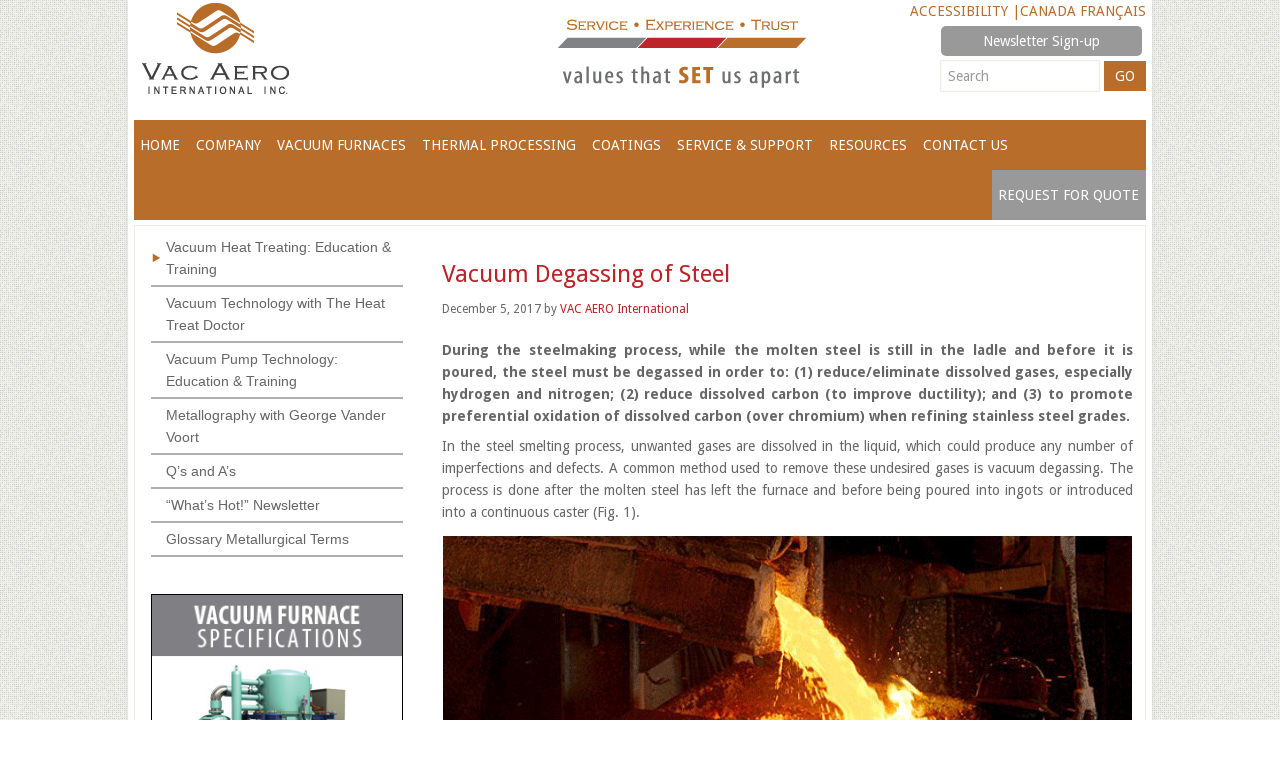

--- FILE ---
content_type: text/html; charset=UTF-8
request_url: https://vacaero.com/information-resources/vac-aero-training/101401-vacuum-degassing-steel.html
body_size: 17869
content:
<!DOCTYPE html>
<html lang="en-US">
<head >
<meta charset="UTF-8" />
<title>Vacuum Degassing of Steel</title><style type='text/css'>Default CSS Comment</style><meta name='robots' content='index, follow, max-image-preview:large, max-snippet:-1, max-video-preview:-1' />

	<!-- This site is optimized with the Yoast SEO plugin v23.5 - https://yoast.com/wordpress/plugins/seo/ -->
	<link rel="canonical" href="https://vacaero.com/information-resources/vac-aero-training/101401-vacuum-degassing-steel.html" />
	<meta property="og:locale" content="en_US" />
	<meta property="og:type" content="article" />
	<meta property="og:title" content="Vacuum Degassing of Steel" />
	<meta property="og:description" content="During the steelmaking process, while the molten steel is still in the ladle and before it is poured, the steel must be degassed in order to: (1) reduce/eliminate dissolved gases, especially hydrogen and nitrogen; (2) reduce dissolved carbon (to improve ductility); and (3) to promote preferential oxidation of dissolved carbon (over chromium) when refining stainless steel grades. In the steel smelting process, unwanted gases are dissolved in the liquid, which could produce any number of imperfections and defects. A common method used to remove these undesired gases is vacuum degassing. The process is done after the molten steel has left the furnace and before being poured into ingots or introduced into a continuous caster. Throughout the early part of the 1900s, the steelmaking industry was plagued by poor quality steel This was due to the fact that during the production process, hydrogen and nitrogen gases were present in the molten steel. During cooling and subsequent solidification, the dissolved hydrogen caused pinholes and porosity in the final product since hydrogen has low solubility in steel at ambient temperature. The result was the release of hydrogen during solidification. Even the presence of a few parts per million of hydrogen gas causes defects and loss of yield strength." />
	<meta property="og:url" content="https://vacaero.com/information-resources/vac-aero-training/101401-vacuum-degassing-steel.html" />
	<meta property="og:site_name" content="Vacaero" />
	<meta property="article:published_time" content="2017-12-05T15:34:57+00:00" />
	<meta property="article:modified_time" content="2019-05-22T12:00:54+00:00" />
	<meta property="og:image" content="https://vacaero.com/wp-content/uploads/2017/11/1-continuous-steel-casting-WS.gif" />
	<meta property="og:image:width" content="264" />
	<meta property="og:image:height" content="200" />
	<meta property="og:image:type" content="image/gif" />
	<meta name="author" content="VAC AERO International" />
	<meta name="twitter:card" content="summary_large_image" />
	<meta name="twitter:label1" content="Written by" />
	<meta name="twitter:data1" content="VAC AERO International" />
	<meta name="twitter:label2" content="Est. reading time" />
	<meta name="twitter:data2" content="11 minutes" />
	<script type="application/ld+json" class="yoast-schema-graph">{"@context":"https://schema.org","@graph":[{"@type":"WebPage","@id":"https://vacaero.com/information-resources/vac-aero-training/101401-vacuum-degassing-steel.html","url":"https://vacaero.com/information-resources/vac-aero-training/101401-vacuum-degassing-steel.html","name":"Vacuum Degassing of Steel","isPartOf":{"@id":"https://vacaero.com/#website"},"primaryImageOfPage":{"@id":"https://vacaero.com/information-resources/vac-aero-training/101401-vacuum-degassing-steel.html#primaryimage"},"image":{"@id":"https://vacaero.com/information-resources/vac-aero-training/101401-vacuum-degassing-steel.html#primaryimage"},"thumbnailUrl":"https://vacaero.com/wp-content/uploads/2017/11/1-continuous-steel-casting-WS.gif","datePublished":"2017-12-05T15:34:57+00:00","dateModified":"2019-05-22T12:00:54+00:00","author":{"@id":"https://vacaero.com/#/schema/person/e5c6d39b60810aef67e34fe09829e670"},"breadcrumb":{"@id":"https://vacaero.com/information-resources/vac-aero-training/101401-vacuum-degassing-steel.html#breadcrumb"},"inLanguage":"en-US","potentialAction":[{"@type":"ReadAction","target":["https://vacaero.com/information-resources/vac-aero-training/101401-vacuum-degassing-steel.html"]}]},{"@type":"ImageObject","inLanguage":"en-US","@id":"https://vacaero.com/information-resources/vac-aero-training/101401-vacuum-degassing-steel.html#primaryimage","url":"https://vacaero.com/wp-content/uploads/2017/11/1-continuous-steel-casting-WS.gif","contentUrl":"https://vacaero.com/wp-content/uploads/2017/11/1-continuous-steel-casting-WS.gif","width":264,"height":200},{"@type":"BreadcrumbList","@id":"https://vacaero.com/information-resources/vac-aero-training/101401-vacuum-degassing-steel.html#breadcrumb","itemListElement":[{"@type":"ListItem","position":1,"name":"Home","item":"https://vacaero.com/"},{"@type":"ListItem","position":2,"name":"Vacuum Degassing of Steel"}]},{"@type":"WebSite","@id":"https://vacaero.com/#website","url":"https://vacaero.com/","name":"Vacaero","description":"Manufacturers of heat treating and brazing vacuum furnaces and controls, complete hot zone and vacuum furnace retrofits, thermal spray coatings, plasma, HVOF and paint coating services.","potentialAction":[{"@type":"SearchAction","target":{"@type":"EntryPoint","urlTemplate":"https://vacaero.com/?s={search_term_string}"},"query-input":{"@type":"PropertyValueSpecification","valueRequired":true,"valueName":"search_term_string"}}],"inLanguage":"en-US"},{"@type":"Person","@id":"https://vacaero.com/#/schema/person/e5c6d39b60810aef67e34fe09829e670","name":"VAC AERO International","image":{"@type":"ImageObject","inLanguage":"en-US","@id":"https://vacaero.com/#/schema/person/image/","url":"https://secure.gravatar.com/avatar/82ebfa68dbc5286955a2f2c13b8bcc6c?s=96&d=mm&r=g","contentUrl":"https://secure.gravatar.com/avatar/82ebfa68dbc5286955a2f2c13b8bcc6c?s=96&d=mm&r=g","caption":"VAC AERO International"},"sameAs":["https://www.vacaero.com"],"url":"https://vacaero.com/author/vac-aero-international"}]}</script>
	<!-- / Yoast SEO plugin. -->


<link rel='dns-prefetch' href='//widgetlogic.org' />
<link rel='dns-prefetch' href='//www.googletagmanager.com' />
<link rel='dns-prefetch' href='//fonts.googleapis.com' />
<link rel="alternate" type="application/rss+xml" title="Vacaero &raquo; Feed" href="https://vacaero.com/feed" />
<link rel="alternate" type="application/rss+xml" title="Vacaero &raquo; Comments Feed" href="https://vacaero.com/comments/feed" />
<link rel="alternate" type="application/rss+xml" title="Vacaero &raquo; Vacuum Degassing of Steel Comments Feed" href="https://vacaero.com/information-resources/vac-aero-training/101401-vacuum-degassing-steel.html/feed" />
<script type="text/javascript">
/* <![CDATA[ */
window._wpemojiSettings = {"baseUrl":"https:\/\/s.w.org\/images\/core\/emoji\/14.0.0\/72x72\/","ext":".png","svgUrl":"https:\/\/s.w.org\/images\/core\/emoji\/14.0.0\/svg\/","svgExt":".svg","source":{"concatemoji":"https:\/\/vacaero.com\/wp-includes\/js\/wp-emoji-release.min.js?ver=6.4.7"}};
/*! This file is auto-generated */
!function(i,n){var o,s,e;function c(e){try{var t={supportTests:e,timestamp:(new Date).valueOf()};sessionStorage.setItem(o,JSON.stringify(t))}catch(e){}}function p(e,t,n){e.clearRect(0,0,e.canvas.width,e.canvas.height),e.fillText(t,0,0);var t=new Uint32Array(e.getImageData(0,0,e.canvas.width,e.canvas.height).data),r=(e.clearRect(0,0,e.canvas.width,e.canvas.height),e.fillText(n,0,0),new Uint32Array(e.getImageData(0,0,e.canvas.width,e.canvas.height).data));return t.every(function(e,t){return e===r[t]})}function u(e,t,n){switch(t){case"flag":return n(e,"\ud83c\udff3\ufe0f\u200d\u26a7\ufe0f","\ud83c\udff3\ufe0f\u200b\u26a7\ufe0f")?!1:!n(e,"\ud83c\uddfa\ud83c\uddf3","\ud83c\uddfa\u200b\ud83c\uddf3")&&!n(e,"\ud83c\udff4\udb40\udc67\udb40\udc62\udb40\udc65\udb40\udc6e\udb40\udc67\udb40\udc7f","\ud83c\udff4\u200b\udb40\udc67\u200b\udb40\udc62\u200b\udb40\udc65\u200b\udb40\udc6e\u200b\udb40\udc67\u200b\udb40\udc7f");case"emoji":return!n(e,"\ud83e\udef1\ud83c\udffb\u200d\ud83e\udef2\ud83c\udfff","\ud83e\udef1\ud83c\udffb\u200b\ud83e\udef2\ud83c\udfff")}return!1}function f(e,t,n){var r="undefined"!=typeof WorkerGlobalScope&&self instanceof WorkerGlobalScope?new OffscreenCanvas(300,150):i.createElement("canvas"),a=r.getContext("2d",{willReadFrequently:!0}),o=(a.textBaseline="top",a.font="600 32px Arial",{});return e.forEach(function(e){o[e]=t(a,e,n)}),o}function t(e){var t=i.createElement("script");t.src=e,t.defer=!0,i.head.appendChild(t)}"undefined"!=typeof Promise&&(o="wpEmojiSettingsSupports",s=["flag","emoji"],n.supports={everything:!0,everythingExceptFlag:!0},e=new Promise(function(e){i.addEventListener("DOMContentLoaded",e,{once:!0})}),new Promise(function(t){var n=function(){try{var e=JSON.parse(sessionStorage.getItem(o));if("object"==typeof e&&"number"==typeof e.timestamp&&(new Date).valueOf()<e.timestamp+604800&&"object"==typeof e.supportTests)return e.supportTests}catch(e){}return null}();if(!n){if("undefined"!=typeof Worker&&"undefined"!=typeof OffscreenCanvas&&"undefined"!=typeof URL&&URL.createObjectURL&&"undefined"!=typeof Blob)try{var e="postMessage("+f.toString()+"("+[JSON.stringify(s),u.toString(),p.toString()].join(",")+"));",r=new Blob([e],{type:"text/javascript"}),a=new Worker(URL.createObjectURL(r),{name:"wpTestEmojiSupports"});return void(a.onmessage=function(e){c(n=e.data),a.terminate(),t(n)})}catch(e){}c(n=f(s,u,p))}t(n)}).then(function(e){for(var t in e)n.supports[t]=e[t],n.supports.everything=n.supports.everything&&n.supports[t],"flag"!==t&&(n.supports.everythingExceptFlag=n.supports.everythingExceptFlag&&n.supports[t]);n.supports.everythingExceptFlag=n.supports.everythingExceptFlag&&!n.supports.flag,n.DOMReady=!1,n.readyCallback=function(){n.DOMReady=!0}}).then(function(){return e}).then(function(){var e;n.supports.everything||(n.readyCallback(),(e=n.source||{}).concatemoji?t(e.concatemoji):e.wpemoji&&e.twemoji&&(t(e.twemoji),t(e.wpemoji)))}))}((window,document),window._wpemojiSettings);
/* ]]> */
</script>
<link rel='stylesheet' id='srp-layout-stylesheet-css' href='https://vacaero.com/wp-content/plugins/special-recent-posts-pro/css/layout.css?ver=6.4.7' type='text/css' media='all' />
<link rel='stylesheet' id='vacaero-theme-css' href='https://vacaero.com/wp-content/themes/vacaero/style.css?ver=3.1' type='text/css' media='all' />
<style id='wp-emoji-styles-inline-css' type='text/css'>

	img.wp-smiley, img.emoji {
		display: inline !important;
		border: none !important;
		box-shadow: none !important;
		height: 1em !important;
		width: 1em !important;
		margin: 0 0.07em !important;
		vertical-align: -0.1em !important;
		background: none !important;
		padding: 0 !important;
	}
</style>
<link rel='stylesheet' id='wp-block-library-css' href='https://vacaero.com/wp-includes/css/dist/block-library/style.min.css?ver=6.4.7' type='text/css' media='all' />
<link rel='stylesheet' id='block-widget-css' href='https://vacaero.com/wp-content/plugins/widget-logic/block_widget/css/widget.css?ver=1768229081' type='text/css' media='all' />
<style id='classic-theme-styles-inline-css' type='text/css'>
/*! This file is auto-generated */
.wp-block-button__link{color:#fff;background-color:#32373c;border-radius:9999px;box-shadow:none;text-decoration:none;padding:calc(.667em + 2px) calc(1.333em + 2px);font-size:1.125em}.wp-block-file__button{background:#32373c;color:#fff;text-decoration:none}
</style>
<style id='global-styles-inline-css' type='text/css'>
body{--wp--preset--color--black: #000000;--wp--preset--color--cyan-bluish-gray: #abb8c3;--wp--preset--color--white: #ffffff;--wp--preset--color--pale-pink: #f78da7;--wp--preset--color--vivid-red: #cf2e2e;--wp--preset--color--luminous-vivid-orange: #ff6900;--wp--preset--color--luminous-vivid-amber: #fcb900;--wp--preset--color--light-green-cyan: #7bdcb5;--wp--preset--color--vivid-green-cyan: #00d084;--wp--preset--color--pale-cyan-blue: #8ed1fc;--wp--preset--color--vivid-cyan-blue: #0693e3;--wp--preset--color--vivid-purple: #9b51e0;--wp--preset--gradient--vivid-cyan-blue-to-vivid-purple: linear-gradient(135deg,rgba(6,147,227,1) 0%,rgb(155,81,224) 100%);--wp--preset--gradient--light-green-cyan-to-vivid-green-cyan: linear-gradient(135deg,rgb(122,220,180) 0%,rgb(0,208,130) 100%);--wp--preset--gradient--luminous-vivid-amber-to-luminous-vivid-orange: linear-gradient(135deg,rgba(252,185,0,1) 0%,rgba(255,105,0,1) 100%);--wp--preset--gradient--luminous-vivid-orange-to-vivid-red: linear-gradient(135deg,rgba(255,105,0,1) 0%,rgb(207,46,46) 100%);--wp--preset--gradient--very-light-gray-to-cyan-bluish-gray: linear-gradient(135deg,rgb(238,238,238) 0%,rgb(169,184,195) 100%);--wp--preset--gradient--cool-to-warm-spectrum: linear-gradient(135deg,rgb(74,234,220) 0%,rgb(151,120,209) 20%,rgb(207,42,186) 40%,rgb(238,44,130) 60%,rgb(251,105,98) 80%,rgb(254,248,76) 100%);--wp--preset--gradient--blush-light-purple: linear-gradient(135deg,rgb(255,206,236) 0%,rgb(152,150,240) 100%);--wp--preset--gradient--blush-bordeaux: linear-gradient(135deg,rgb(254,205,165) 0%,rgb(254,45,45) 50%,rgb(107,0,62) 100%);--wp--preset--gradient--luminous-dusk: linear-gradient(135deg,rgb(255,203,112) 0%,rgb(199,81,192) 50%,rgb(65,88,208) 100%);--wp--preset--gradient--pale-ocean: linear-gradient(135deg,rgb(255,245,203) 0%,rgb(182,227,212) 50%,rgb(51,167,181) 100%);--wp--preset--gradient--electric-grass: linear-gradient(135deg,rgb(202,248,128) 0%,rgb(113,206,126) 100%);--wp--preset--gradient--midnight: linear-gradient(135deg,rgb(2,3,129) 0%,rgb(40,116,252) 100%);--wp--preset--font-size--small: 13px;--wp--preset--font-size--medium: 20px;--wp--preset--font-size--large: 36px;--wp--preset--font-size--x-large: 42px;--wp--preset--spacing--20: 0.44rem;--wp--preset--spacing--30: 0.67rem;--wp--preset--spacing--40: 1rem;--wp--preset--spacing--50: 1.5rem;--wp--preset--spacing--60: 2.25rem;--wp--preset--spacing--70: 3.38rem;--wp--preset--spacing--80: 5.06rem;--wp--preset--shadow--natural: 6px 6px 9px rgba(0, 0, 0, 0.2);--wp--preset--shadow--deep: 12px 12px 50px rgba(0, 0, 0, 0.4);--wp--preset--shadow--sharp: 6px 6px 0px rgba(0, 0, 0, 0.2);--wp--preset--shadow--outlined: 6px 6px 0px -3px rgba(255, 255, 255, 1), 6px 6px rgba(0, 0, 0, 1);--wp--preset--shadow--crisp: 6px 6px 0px rgba(0, 0, 0, 1);}:where(.is-layout-flex){gap: 0.5em;}:where(.is-layout-grid){gap: 0.5em;}body .is-layout-flow > .alignleft{float: left;margin-inline-start: 0;margin-inline-end: 2em;}body .is-layout-flow > .alignright{float: right;margin-inline-start: 2em;margin-inline-end: 0;}body .is-layout-flow > .aligncenter{margin-left: auto !important;margin-right: auto !important;}body .is-layout-constrained > .alignleft{float: left;margin-inline-start: 0;margin-inline-end: 2em;}body .is-layout-constrained > .alignright{float: right;margin-inline-start: 2em;margin-inline-end: 0;}body .is-layout-constrained > .aligncenter{margin-left: auto !important;margin-right: auto !important;}body .is-layout-constrained > :where(:not(.alignleft):not(.alignright):not(.alignfull)){max-width: var(--wp--style--global--content-size);margin-left: auto !important;margin-right: auto !important;}body .is-layout-constrained > .alignwide{max-width: var(--wp--style--global--wide-size);}body .is-layout-flex{display: flex;}body .is-layout-flex{flex-wrap: wrap;align-items: center;}body .is-layout-flex > *{margin: 0;}body .is-layout-grid{display: grid;}body .is-layout-grid > *{margin: 0;}:where(.wp-block-columns.is-layout-flex){gap: 2em;}:where(.wp-block-columns.is-layout-grid){gap: 2em;}:where(.wp-block-post-template.is-layout-flex){gap: 1.25em;}:where(.wp-block-post-template.is-layout-grid){gap: 1.25em;}.has-black-color{color: var(--wp--preset--color--black) !important;}.has-cyan-bluish-gray-color{color: var(--wp--preset--color--cyan-bluish-gray) !important;}.has-white-color{color: var(--wp--preset--color--white) !important;}.has-pale-pink-color{color: var(--wp--preset--color--pale-pink) !important;}.has-vivid-red-color{color: var(--wp--preset--color--vivid-red) !important;}.has-luminous-vivid-orange-color{color: var(--wp--preset--color--luminous-vivid-orange) !important;}.has-luminous-vivid-amber-color{color: var(--wp--preset--color--luminous-vivid-amber) !important;}.has-light-green-cyan-color{color: var(--wp--preset--color--light-green-cyan) !important;}.has-vivid-green-cyan-color{color: var(--wp--preset--color--vivid-green-cyan) !important;}.has-pale-cyan-blue-color{color: var(--wp--preset--color--pale-cyan-blue) !important;}.has-vivid-cyan-blue-color{color: var(--wp--preset--color--vivid-cyan-blue) !important;}.has-vivid-purple-color{color: var(--wp--preset--color--vivid-purple) !important;}.has-black-background-color{background-color: var(--wp--preset--color--black) !important;}.has-cyan-bluish-gray-background-color{background-color: var(--wp--preset--color--cyan-bluish-gray) !important;}.has-white-background-color{background-color: var(--wp--preset--color--white) !important;}.has-pale-pink-background-color{background-color: var(--wp--preset--color--pale-pink) !important;}.has-vivid-red-background-color{background-color: var(--wp--preset--color--vivid-red) !important;}.has-luminous-vivid-orange-background-color{background-color: var(--wp--preset--color--luminous-vivid-orange) !important;}.has-luminous-vivid-amber-background-color{background-color: var(--wp--preset--color--luminous-vivid-amber) !important;}.has-light-green-cyan-background-color{background-color: var(--wp--preset--color--light-green-cyan) !important;}.has-vivid-green-cyan-background-color{background-color: var(--wp--preset--color--vivid-green-cyan) !important;}.has-pale-cyan-blue-background-color{background-color: var(--wp--preset--color--pale-cyan-blue) !important;}.has-vivid-cyan-blue-background-color{background-color: var(--wp--preset--color--vivid-cyan-blue) !important;}.has-vivid-purple-background-color{background-color: var(--wp--preset--color--vivid-purple) !important;}.has-black-border-color{border-color: var(--wp--preset--color--black) !important;}.has-cyan-bluish-gray-border-color{border-color: var(--wp--preset--color--cyan-bluish-gray) !important;}.has-white-border-color{border-color: var(--wp--preset--color--white) !important;}.has-pale-pink-border-color{border-color: var(--wp--preset--color--pale-pink) !important;}.has-vivid-red-border-color{border-color: var(--wp--preset--color--vivid-red) !important;}.has-luminous-vivid-orange-border-color{border-color: var(--wp--preset--color--luminous-vivid-orange) !important;}.has-luminous-vivid-amber-border-color{border-color: var(--wp--preset--color--luminous-vivid-amber) !important;}.has-light-green-cyan-border-color{border-color: var(--wp--preset--color--light-green-cyan) !important;}.has-vivid-green-cyan-border-color{border-color: var(--wp--preset--color--vivid-green-cyan) !important;}.has-pale-cyan-blue-border-color{border-color: var(--wp--preset--color--pale-cyan-blue) !important;}.has-vivid-cyan-blue-border-color{border-color: var(--wp--preset--color--vivid-cyan-blue) !important;}.has-vivid-purple-border-color{border-color: var(--wp--preset--color--vivid-purple) !important;}.has-vivid-cyan-blue-to-vivid-purple-gradient-background{background: var(--wp--preset--gradient--vivid-cyan-blue-to-vivid-purple) !important;}.has-light-green-cyan-to-vivid-green-cyan-gradient-background{background: var(--wp--preset--gradient--light-green-cyan-to-vivid-green-cyan) !important;}.has-luminous-vivid-amber-to-luminous-vivid-orange-gradient-background{background: var(--wp--preset--gradient--luminous-vivid-amber-to-luminous-vivid-orange) !important;}.has-luminous-vivid-orange-to-vivid-red-gradient-background{background: var(--wp--preset--gradient--luminous-vivid-orange-to-vivid-red) !important;}.has-very-light-gray-to-cyan-bluish-gray-gradient-background{background: var(--wp--preset--gradient--very-light-gray-to-cyan-bluish-gray) !important;}.has-cool-to-warm-spectrum-gradient-background{background: var(--wp--preset--gradient--cool-to-warm-spectrum) !important;}.has-blush-light-purple-gradient-background{background: var(--wp--preset--gradient--blush-light-purple) !important;}.has-blush-bordeaux-gradient-background{background: var(--wp--preset--gradient--blush-bordeaux) !important;}.has-luminous-dusk-gradient-background{background: var(--wp--preset--gradient--luminous-dusk) !important;}.has-pale-ocean-gradient-background{background: var(--wp--preset--gradient--pale-ocean) !important;}.has-electric-grass-gradient-background{background: var(--wp--preset--gradient--electric-grass) !important;}.has-midnight-gradient-background{background: var(--wp--preset--gradient--midnight) !important;}.has-small-font-size{font-size: var(--wp--preset--font-size--small) !important;}.has-medium-font-size{font-size: var(--wp--preset--font-size--medium) !important;}.has-large-font-size{font-size: var(--wp--preset--font-size--large) !important;}.has-x-large-font-size{font-size: var(--wp--preset--font-size--x-large) !important;}
.wp-block-navigation a:where(:not(.wp-element-button)){color: inherit;}
:where(.wp-block-post-template.is-layout-flex){gap: 1.25em;}:where(.wp-block-post-template.is-layout-grid){gap: 1.25em;}
:where(.wp-block-columns.is-layout-flex){gap: 2em;}:where(.wp-block-columns.is-layout-grid){gap: 2em;}
.wp-block-pullquote{font-size: 1.5em;line-height: 1.6;}
</style>
<link rel='stylesheet' id='contact-form-7-css' href='https://vacaero.com/wp-content/plugins/contact-form-7/includes/css/styles.css?ver=5.9.8' type='text/css' media='all' />
<link rel='stylesheet' id='bulk-seo-noindex-css' href='https://vacaero.com/wp-content/plugins/ultimate-bulk-seo-noindex-nofollow/public/css/bulk-seo-noindex-public.css?ver=1.0.6' type='text/css' media='all' />
<link rel='stylesheet' id='dashicons-css' href='https://vacaero.com/wp-includes/css/dashicons.min.css?ver=6.4.7' type='text/css' media='all' />
<link rel='stylesheet' id='google-fonts-css' href='//fonts.googleapis.com/css?family=Droid+Sans%3A400%2C700%7CRoboto+Slab%3A400%2C300%2C700&#038;ver=3.1' type='text/css' media='all' />
<script type="text/javascript" src="https://vacaero.com/wp-includes/js/jquery/jquery.min.js?ver=3.7.1" id="jquery-core-js"></script>
<script type="text/javascript" src="https://vacaero.com/wp-includes/js/jquery/jquery-migrate.min.js?ver=3.4.1" id="jquery-migrate-js"></script>
<script type="text/javascript" src="https://vacaero.com/wp-content/plugins/createit-jquery-3level-accordion-menu/js/jquery-ui-effects.js?ver=6.4.7" id="jquery-ui-effects-js"></script>
<script type="text/javascript" src="https://vacaero.com/wp-content/plugins/createit-jquery-3level-accordion-menu/js/ct.3LevelAccordion.min.js?ver=6.4.7" id="ct.3LevelAccordion.min-js"></script>
<script type="text/javascript" src="https://vacaero.com/wp-content/plugins/ultimate-bulk-seo-noindex-nofollow/public/js/bulk-seo-noindex-public.js?ver=1.0.6" id="bulk-seo-noindex-js"></script>
<!--[if lt IE 9]>
<script type="text/javascript" src="https://vacaero.com/wp-content/themes/genesis/lib/js/html5shiv.min.js?ver=3.7.3" id="html5shiv-js"></script>
<![endif]-->
<script type="text/javascript" src="https://vacaero.com/wp-content/themes/vacaero/js/responsive-menu.js?ver=1.0.0" id="vacaero-responsive-menu-js"></script>

<!-- Google tag (gtag.js) snippet added by Site Kit -->
<!-- Google Analytics snippet added by Site Kit -->
<script type="text/javascript" src="https://www.googletagmanager.com/gtag/js?id=GT-WVJVG8L3" id="google_gtagjs-js" async></script>
<script type="text/javascript" id="google_gtagjs-js-after">
/* <![CDATA[ */
window.dataLayer = window.dataLayer || [];function gtag(){dataLayer.push(arguments);}
gtag("set","linker",{"domains":["vacaero.com"]});
gtag("js", new Date());
gtag("set", "developer_id.dZTNiMT", true);
gtag("config", "GT-WVJVG8L3");
/* ]]> */
</script>
<link rel="https://api.w.org/" href="https://vacaero.com/wp-json/" /><link rel="alternate" type="application/json" href="https://vacaero.com/wp-json/wp/v2/posts/101401" /><link rel="EditURI" type="application/rsd+xml" title="RSD" href="https://vacaero.com/xmlrpc.php?rsd" />
<link rel='shortlink' href='https://vacaero.com/?p=101401' />
<link rel="alternate" type="application/json+oembed" href="https://vacaero.com/wp-json/oembed/1.0/embed?url=https%3A%2F%2Fvacaero.com%2Finformation-resources%2Fvac-aero-training%2F101401-vacuum-degassing-steel.html" />
<link rel="alternate" type="text/xml+oembed" href="https://vacaero.com/wp-json/oembed/1.0/embed?url=https%3A%2F%2Fvacaero.com%2Finformation-resources%2Fvac-aero-training%2F101401-vacuum-degassing-steel.html&#038;format=xml" />
<meta name="generator" content="Site Kit by Google 1.170.0" /><script>
	var lightbox_transition = 'elastic';
	var lightbox_speed = 800;
	var lightbox_fadeOut = 300;
	var lightbox_title = false;
	var lightbox_scalePhotos = true;
	var lightbox_scrolling = false;
	var lightbox_opacity = 0.201;
	var lightbox_open = false;
	var lightbox_returnFocus = true;
	var lightbox_trapFocus = true;
	var lightbox_fastIframe = true;
	var lightbox_preloading = true;
	var lightbox_overlayClose = true;
	var lightbox_escKey = false;
	var lightbox_arrowKey = false;
	var lightbox_loop = true;
	var lightbox_closeButton = false;
	var lightbox_previous = "previous";
	var lightbox_next = "next";
	var lightbox_close = "close";
	var lightbox_html = false;
	var lightbox_photo = false;
	var lightbox_width = '';
	var lightbox_height = '';
	var lightbox_innerWidth = 'false';
	var lightbox_innerHeight = 'false';
	var lightbox_initialWidth = '300';
	var lightbox_initialHeight = '100';
	var lightbox_maxWidth = 1000;
	var lightbox_maxHeight = 850;
	var lightbox_slideshow = false;
	var lightbox_slideshowSpeed = 2500;
	var lightbox_slideshowAuto = true;
	var lightbox_slideshowStart = "start slideshow";
	var lightbox_slideshowStop = "stop slideshow";
	var lightbox_fixed = true;
	
	
			var lightbox_top = false;
		var lightbox_bottom = false;
		var lightbox_left = false;
		var lightbox_right = false;
		
	var lightbox_reposition = false;
	var lightbox_retinaImage = true;
	var lightbox_retinaUrl = false;
	var lightbox_retinaSuffix = "@2x.$1";
</script>
<div style="display:none !important;"></div><div style="display:none !important;"></div><div style="display:none !important;"></div><style data-context="foundation-flickity-css">/*! Flickity v2.0.2
http://flickity.metafizzy.co
---------------------------------------------- */.flickity-enabled{position:relative}.flickity-enabled:focus{outline:0}.flickity-viewport{overflow:hidden;position:relative;height:100%}.flickity-slider{position:absolute;width:100%;height:100%}.flickity-enabled.is-draggable{-webkit-tap-highlight-color:transparent;tap-highlight-color:transparent;-webkit-user-select:none;-moz-user-select:none;-ms-user-select:none;user-select:none}.flickity-enabled.is-draggable .flickity-viewport{cursor:move;cursor:-webkit-grab;cursor:grab}.flickity-enabled.is-draggable .flickity-viewport.is-pointer-down{cursor:-webkit-grabbing;cursor:grabbing}.flickity-prev-next-button{position:absolute;top:50%;width:44px;height:44px;border:none;border-radius:50%;background:#fff;background:hsla(0,0%,100%,.75);cursor:pointer;-webkit-transform:translateY(-50%);transform:translateY(-50%)}.flickity-prev-next-button:hover{background:#fff}.flickity-prev-next-button:focus{outline:0;box-shadow:0 0 0 5px #09F}.flickity-prev-next-button:active{opacity:.6}.flickity-prev-next-button.previous{left:10px}.flickity-prev-next-button.next{right:10px}.flickity-rtl .flickity-prev-next-button.previous{left:auto;right:10px}.flickity-rtl .flickity-prev-next-button.next{right:auto;left:10px}.flickity-prev-next-button:disabled{opacity:.3;cursor:auto}.flickity-prev-next-button svg{position:absolute;left:20%;top:20%;width:60%;height:60%}.flickity-prev-next-button .arrow{fill:#333}.flickity-page-dots{position:absolute;width:100%;bottom:-25px;padding:0;margin:0;list-style:none;text-align:center;line-height:1}.flickity-rtl .flickity-page-dots{direction:rtl}.flickity-page-dots .dot{display:inline-block;width:10px;height:10px;margin:0 8px;background:#333;border-radius:50%;opacity:.25;cursor:pointer}.flickity-page-dots .dot.is-selected{opacity:1}</style><style data-context="foundation-slideout-css">.slideout-menu{position:fixed;left:0;top:0;bottom:0;right:auto;z-index:0;width:256px;overflow-y:auto;-webkit-overflow-scrolling:touch;display:none}.slideout-menu.pushit-right{left:auto;right:0}.slideout-panel{position:relative;z-index:1;will-change:transform}.slideout-open,.slideout-open .slideout-panel,.slideout-open body{overflow:hidden}.slideout-open .slideout-menu{display:block}.pushit{display:none}</style><link rel="icon" href="https://vacaero.com/wp-content/themes/vacaero/images/favicon.ico" />
<link rel="pingback" href="https://vacaero.com/xmlrpc.php" />
<style type="text/css">.site-title a { background: url(https://vacaero.com/wp-content/uploads/2015/08/vacaerologo.gif) no-repeat !important; }</style>

<!-- Google AdSense meta tags added by Site Kit -->
<meta name="google-adsense-platform-account" content="ca-host-pub-2644536267352236">
<meta name="google-adsense-platform-domain" content="sitekit.withgoogle.com">
<!-- End Google AdSense meta tags added by Site Kit -->
<style type="text/css" id="custom-background-css">
body.custom-background { background-image: url("https://vacaero.com/wp-content/themes/vacaero/images/bg.png"); background-position: left top; background-size: auto; background-repeat: repeat; background-attachment: scroll; }
</style>
	<style>.ios7.web-app-mode.has-fixed header{ background-color: rgba(45,53,63,.88);}</style></head>
<body class="post-template-default single single-post postid-101401 single-format-standard custom-background metaslider-plugin custom-header header-image sidebar-content" itemscope itemtype="http://schema.org/WebPage"><div class="site-container"><header class="site-header" itemscope itemtype="http://schema.org/WPHeader"><div class="wrap"><div class="title-area"><p class="site-title" itemprop="headline"><a href="https://vacaero.com/">Vacaero</a></p><p class="site-description" itemprop="description">Manufacturers of heat treating and brazing vacuum furnaces and controls, complete hot zone and vacuum furnace retrofits, thermal spray coatings, plasma, HVOF and paint coating services.</p></div><div class="widget-area header-widget-area"><section id="text-2" class="widget widget_text"><div class="widget-wrap">			<div class="textwidget"><div class="textwidget"><div class="one-half first"><img src="https://vacaero.com/wp-content/uploads/2015/08/motto.gif" alt="VAC AERO Service Experience Trust" width="273" height="108" class="alignleft size-full wp-image-5692"></div>

<div class="one-half">

<div class="languages">
<a href="http://vacaero.ca/" target="_blank" rel="noopener"> Canada Français</a><a href="https://vacaero.com/accessibility" target="_blank" rel="noopener">Accessibility  | </a>
</div>

<button class="newsletter">
<a href="/rfq-and-other-forms/newsletter-subscription-form.html">Newsletter Sign-up</a>
</button>

<form class="head-search" method="get" action="/" role="search">
<div class="input-group">
<input type="text" class="form-control" placeholder="Search" name="s">
<div class="input-group-btn third">
<button class="btn btn-default" type="submit">GO</button>
</div></div>
</form>
</div></div></div>
		</div></section>
</div></div></header><nav class="nav-primary" itemscope itemtype="http://schema.org/SiteNavigationElement"><div class="wrap"><ul id="menu-primary" class="menu genesis-nav-menu menu-primary"><li id="menu-item-5568" class="menu-item menu-item-type-post_type menu-item-object-page menu-item-home menu-item-5568"><a href="https://vacaero.com/" itemprop="url"><span itemprop="name">Home</span></a></li>
<li id="menu-item-9850" class="menu-item menu-item-type-post_type menu-item-object-post menu-item-9850"><a href="https://vacaero.com/company.html" itemprop="url"><span itemprop="name">Company</span></a></li>
<li id="menu-item-9851" class="menu-item menu-item-type-post_type menu-item-object-post menu-item-9851"><a href="https://vacaero.com/vacuum-furnace-manufacturing.html" itemprop="url"><span itemprop="name">Vacuum Furnaces</span></a></li>
<li id="menu-item-5637" class="menu-item menu-item-type-post_type menu-item-object-post menu-item-5637"><a href="https://vacaero.com/metallurgical-services.html" itemprop="url"><span itemprop="name">Thermal Processing</span></a></li>
<li id="menu-item-9853" class="menu-item menu-item-type-post_type menu-item-object-post menu-item-9853"><a href="https://vacaero.com/coating-services.html" itemprop="url"><span itemprop="name">Coatings</span></a></li>
<li id="menu-item-5636" class="menu-item menu-item-type-post_type menu-item-object-post menu-item-5636"><a href="https://vacaero.com/aftermarket-support.html" itemprop="url"><span itemprop="name">Service &#038; Support</span></a></li>
<li id="menu-item-9854" class="menu-item menu-item-type-post_type menu-item-object-post menu-item-9854"><a href="https://vacaero.com/information-resources.html" itemprop="url"><span itemprop="name">Resources</span></a></li>
<li id="menu-item-5558" class="menu-item menu-item-type-post_type menu-item-object-page menu-item-5558"><a href="https://vacaero.com/global-presence.html" itemprop="url"><span itemprop="name">Contact Us</span></a></li>
<li id="menu-item-5557" class="menu-item menu-item-type-post_type menu-item-object-page menu-item-5557"><a href="https://vacaero.com/rfq-and-other-forms.html" itemprop="url"><span itemprop="name">Request for Quote</span></a></li>
</ul></div></nav><div class="site-inner"><div class="content-sidebar-wrap"><main class="content"><article class="post-101401 post type-post status-publish format-standard has-post-thumbnail category-information-resources category-vac-aero-training entry" itemscope itemtype="http://schema.org/CreativeWork"><header class="entry-header"><h1 class="entry-title" itemprop="headline">Vacuum Degassing of Steel</h1> 
<p class="entry-meta"><time class="entry-time" itemprop="datePublished" datetime="2017-12-05T15:34:57+00:00">December 5, 2017</time> by <span class="entry-author" itemprop="author" itemscope itemtype="http://schema.org/Person"><a href="https://vacaero.com/author/vac-aero-international" class="entry-author-link" itemprop="url" rel="author"><span class="entry-author-name" itemprop="name">VAC AERO International</span></a></span>  </p></header><div class="entry-content" itemprop="text"><p style="text-align: justify;"><strong>During the steelmaking process, while the molten steel is still in the ladle and before it is poured, the steel must be degassed in order to: (1) reduce/eliminate dissolved gases, especially hydrogen and nitrogen; (2) reduce dissolved carbon (to improve ductility); and (3) to promote preferential oxidation of dissolved carbon (over chromium) when refining stainless steel grades.</strong></p>
<p style="text-align: justify;">In the steel smelting process, unwanted gases are dissolved in the liquid, which could produce any number of imperfections and defects. A common method used to remove these undesired gases is vacuum degassing. The process is done after the molten steel has left the furnace and before being poured into ingots or introduced into a continuous caster (Fig. 1).</p>
<figure id="attachment_101405" aria-describedby="caption-attachment-101405" style="width: 689px" class="wp-caption aligncenter"><img decoding="async" class="size-full wp-image-101405" src="https://vacaero.com/wp-content/uploads/2017/11/1-continuous-steel-casting.gif" alt="Figure 1 | Continuous steel casting machine3" width="689" height="463" /><figcaption id="caption-attachment-101405" class="wp-caption-text">Figure 1 | Continuous steel casting machine<sup>3</sup></figcaption></figure>
<p style="text-align: justify;"><strong>Vacuum Degassing Solves a Critical Problem</strong></p>
<p style="text-align: justify;">Throughout the early part of the 1900s, the steelmaking industry was plagued by poor quality steel This was due to the fact that during the production process, hydrogen and nitrogen gases were present in the molten steel. During cooling and subsequent solidification, the dissolved hydrogen caused pinholes and porosity in the final product since hydrogen has low solubility in steel at ambient temperature. The result was the release of hydrogen during solidification. Even the presence of a few parts per million of hydrogen gas causes defects and loss of yield strength.</p>
<p style="text-align: justify;">Nitrogen also has low solubility in steel, under 10 ppm at ambient temperature. As the steel cools and solidifies, the nitrogen is rejected again resulting in defects in the final product such as embrittlement and reduced ductility. The solution was to pull a vacuum on the surface of the molten steel while it was heated, that is, to perform a vacuum degassing operation.</p>
<p style="text-align: justify;">The idea of using a vacuum to remove dissolved gases from molten steel was initially proposed in 1940 by Soviet scientists A. M. Samarin and L.M. Novik. It was first tried industrially in 1952 at the Enakievskii metallurgical plant in the Soviet Union and in 1954 in Germany. By 1960, more efficient vacuum degassing methods such as the Dortmund Hoerder (DH) and Ruhrstahl-Heraeus (RH) methods became popular. They were followed in the mid-1960s by additional processes such as vacuum arc degassing, the ASEA-SKF process, and the vacuum oxygen decarburization process for high chromium steels. Soon after, this technology became an essential part of the steelmaking process and is now used throughout the world.</p>
<p style="text-align: justify;">Vacuum degassing’s effectiveness in removing hydrogen and nitrogen from the steel is due to the reduced pressure between the molten steel and the vacuum, which causes the gases to become less soluble and separate from the liquefied steel. In the case of oxygen removal, the process is similar and is referred to as deoxidation, which is a chemical reaction between carbon and oxygen. The carbon combines with the oxygen, resulting in carbon monoxide (C + O = CO) gas. This carbon monoxide gas is then rejected from the surface of the steel in the same way as hydrogen and nitrogen. Since deoxidation, removes both oxygen and carbon molecules together, vacuum degassing is also an effective means to reduce the carbon content of the steel.</p>
<p style="text-align: justify;">To better understand this phenomenon, it is useful to compare it to how water boils when placed under a vacuum. Bubbles form and float to the surface of the water, where they escape. In the same way, bubbles of hydrogen, nitrogen, and carbon monoxide form in the liquid steel under vacuum, rise to the surface and are removed by the vacuum system.</p>
<p style="text-align: justify;">This technology allowed an economical way to commercially manufacture low carbon steel starting in the late 1960s.<sup>1</sup> Beginning in the early 1980s vacuum degassing has seen increased use for the manufacture of ultra-low carbon steels with a carbon content of less than 30 ppm, as well as interstitial-free steels with carbon and nitrogen contents of 30 ppm or less. Further, deoxidation via vacuum degassing can provide low carbon steel with very low oxygen content. The resulting product has high ductility and is very homogenous. In addition to its metallurgical contribution, the vacuum degassing process improves the economics of high-quality steel production by allowing for a less expensive smelting process via a shortened smelting cycle as well as reduced consumption of alloying and deoxidant additives.</p>
<p style="text-align: justify;">Vacuum degassing is a boundary layer phenomenon that occurs at the interface between the molten steel and the reduced-pressure atmosphere. Effective vacuum degassing depends upon sufficient exposed surface area of the molten steel. Vacuum degassing systems employ different methods to maximize this surface area. Two methods of vacuum degassing: ladle degassing and stream degassing are discussed here.</p>
<p style="text-align: justify;"><strong>Ladle Degassing</strong></p>
<p style="text-align: justify;">During steel manufacturing, the molten steel is poured from the melting furnace into a vessel referred to as a teeming ladle (Fig. 2). In the ladle (aka tank) degassing method, the ladle is placed into a vacuum chamber, the chamber is sealed and a vacuum of 0.7 – 13.0 mbar (0.5 mm – 10.0 mm Hg) is applied. An alternate design uses the ladle itself as the vacuum chamber. In this design, the lid is designed with a vacuum tight seal between itself and the ladle. In order to ensure that the necessary surface area of molten steel is exposed to the vacuum, the steel is stirred so that new steel is constantly being brought to the surface. This is done by blowing an inert gas such as argon up through the molten steel (Fig. 3). The argon is introduced through the bottom of the ladle via a porous refractory plug. Additional stirring is generated by the deoxidation reaction, as carbon and oxygen are combined to form gaseous carbon monoxide, which forms bubbles that rise up through the molten steel and encourage mixing. There is a hopper with a vacuum lock on the cover of the ladle, referred to as an addition hopper. It allows for the addition of alloying elements during the degassing process. Desulphurization slag, commonly a mixture of CaO, MgO, MnO, and FeO, is also introduced through the hopper to remove any unwanted sulphur from the steel while under vacuum.</p>
<figure id="attachment_101406" aria-describedby="caption-attachment-101406" style="width: 689px" class="wp-caption aligncenter"><img decoding="async" class="size-full wp-image-101406" src="https://vacaero.com/wp-content/uploads/2017/11/2-teeming-ladle.gif" alt="Figure 2 | Molten steel carried in a teeming ladle2" width="689" height="434" /><figcaption id="caption-attachment-101406" class="wp-caption-text">Figure 2 | Molten steel carried in a teeming ladle<sup>2</sup></figcaption></figure>
<figure id="attachment_101407" aria-describedby="caption-attachment-101407" style="width: 689px" class="wp-caption aligncenter"><img loading="lazy" decoding="async" class="size-full wp-image-101407" src="https://vacaero.com/wp-content/uploads/2017/11/3-ladle-degassing-arrangement.gif" alt="Figure 3 | Ladle (tank) degassing arrangement4" width="689" height="411" /><figcaption id="caption-attachment-101407" class="wp-caption-text">Figure 3 | Ladle (tank) degassing arrangement<sup>4</sup></figcaption></figure>
<p style="text-align: justify;"><strong>Stream Degassing</strong></p>
<p style="text-align: justify;">Stream degassing involves drawing a vacuum on the molten steel while it is being poured from a feeder tank (referred to as a tundish) to the casting mold. During pouring, the steel breaks up into droplets which greatly increases its surface area. Since degassing is so dependent on the exposed surface area, degassing happens very rapidly (Fig. 4) as the steel falls into the mold. The height the molten steel drops (i.e. the pouring height) is one of the most important variables impacting the effectiveness of the stream degassing process. In addition to ladle-to-mold degassing, there is another variation referred to as ladle-to ladle-degassing, in which a second ladle is located inside the vacuum chamber, in place of the mold. Due to the rapid nature of stream degassing, this method is used to pour ingots as large as 400 metric tons (880,000 lb.) or larger, requiring multiple ladle pours.</p>
<figure id="attachment_101410" aria-describedby="caption-attachment-101410" style="width: 689px" class="wp-caption aligncenter"><img loading="lazy" decoding="async" class="size-full wp-image-101410" src="https://vacaero.com/wp-content/uploads/2017/11/4-stream-degassing.gif" alt="Figure 4 | Stream degassing4" width="689" height="341" /><figcaption id="caption-attachment-101410" class="wp-caption-text">Figure 4 | Stream degassing<sup>4</sup></figcaption></figure>
<p style="text-align: justify;"><strong>Vacuum Pump Selection</strong></p>
<p style="text-align: justify;">In order to select the best pump for vacuum gassing, several variables must be considered.</p>
<ul>
<li style="text-align: justify;">The time available to draw the vacuum on the chamber, based on the production rate and other factors. A higher production rate requires a faster drawdown and higher capacity pump.</li>
<li style="text-align: justify;">The volume of dissolved gases to be removed from the steel. A higher degassing rate will require a more powerful pump system to maintain vacuum while pumping the liberated gases.</li>
<li style="text-align: justify;">Argon flow, in the case of ladle degassing. The vacuum pump has to remove not only the liberated gases but also the argon being used to stir the molten steel.</li>
<li style="text-align: justify;">The vacuum level required to provide satisfactory outgassing. This is affected by the steel chemistry and the gases being removed.</li>
<li style="text-align: justify;">The leakage rate of air into the vacuum chamber. Any air leaking into the system needs to be removed by the pump.</li>
<li style="text-align: justify;">The price of steam and electricity.</li>
</ul>
<p style="text-align: justify;">There are three types of pump systems used in vacuum degassing: (a) steam ejectors with necessary condensation stages; (b) steam ejectors in combination with water ring pumps; and (c) dry screw pumps, which don’t require a steam ejector.</p>
<p style="text-align: justify;"><strong>Steam Ejectors</strong></p>
<p style="text-align: justify;">Steam jet ejectors use the venturi principle to create a vacuum by forcing steam through a nozzle. The nozzle provides controlled expansion of the steam, which effectively converts pressure into velocity, producing a vacuum. This draws in and entrains any gases present which enter at the bottom (Fig. 5). The steam is mixed with the pumped gases and passes out of the ejector.</p>
<p style="text-align: justify;">Steam ejectors are commonly used in multiple stages for vacuum degassing by piping them in series, sometimes with condensing sections between them. While a single stage ejector can provide a 40 mbar vacuum, multiple stage ejectors can attain an ultimate pressure of 4 x 10<sup>-3</sup> mbar. Steam ejectors have the advantage of no moving parts and correspondingly, high reliability and low maintenance. A major criterion when considering steam ejectors is the availability and cost of steam.</p>
<figure id="attachment_101411" aria-describedby="caption-attachment-101411" style="width: 689px" class="wp-caption aligncenter"><img loading="lazy" decoding="async" class="size-full wp-image-101411" src="https://vacaero.com/wp-content/uploads/2017/11/5-steam-ejectors.gif" alt="Figure 5 | Steam ejectors use steam as the motive gas6" width="689" height="368" /><figcaption id="caption-attachment-101411" class="wp-caption-text">Figure 5 | Steam ejectors use steam as the motive gas<sup>6</sup></figcaption></figure>
<p style="text-align: justify;"><strong>Water Ring Pumps</strong></p>
<p style="text-align: justify;">One of the vacuum pump systems used for vacuum degassing combines both steam ejectors with liquid ring pumps (Fig. 6) and involves putting several ejectors in series, followed by the liquid ring pump. The liquid ring pump is considered a positive displacement, wet style pump.</p>
<figure id="attachment_101412" aria-describedby="caption-attachment-101412" style="width: 689px" class="wp-caption aligncenter"><img loading="lazy" decoding="async" class="size-full wp-image-101412" src="https://vacaero.com/wp-content/uploads/2017/11/6-two-stage-strean-ejector.gif" alt="Figure 6 | Vacuum system using a two-stage steam ejector with a liquid ring pump5" width="689" height="497" /><figcaption id="caption-attachment-101412" class="wp-caption-text">Figure 6 | Vacuum system using a two-stage steam ejector with a liquid ring pump<sup>5</sup></figcaption></figure>
<p style="text-align: justify;">Like all wet style pumps, the liquid ring pump relies on a liquid to provide the seal between the rotating vanes and the pump housing. In vacuum degassing applications the pump is preceded by steam ejectors, which inject steam into the system. This steam condenses in the condensation stage producing a liquid, which is used as the pump seal.</p>
<p style="text-align: justify;">The liquid ring pump is so named because of the ring shape the water takes due to centrifugal force (Fig. 7). The liquid ring results in a series of seals in the space between the impeller vanes, which form compression chambers. The eccentricity between the impeller&#8217;s axis of rotation and the pump housing results in a variation in the volume enclosed by the vanes and the ring. The result is that the gas is compressed and then discharges through a port at the end of the housing. These pumps can produce pressures as high as 30 mbar with lower pressures possible with liquids other than water. This type of pump has a pumping speed range of 25,000 to 30,000 cubic meters per hour.</p>
<figure id="attachment_101413" aria-describedby="caption-attachment-101413" style="width: 689px" class="wp-caption aligncenter"><img loading="lazy" decoding="async" class="size-full wp-image-101413" src="https://vacaero.com/wp-content/uploads/2017/11/7-liquid-ring-pump.gif" alt="Figure 7 | Section view of a liquid ring pump6" width="689" height="386" /><figcaption id="caption-attachment-101413" class="wp-caption-text">Figure 7 | Section view of a liquid ring pump<sup>6</sup></figcaption></figure>
<p style="text-align: justify;"><strong>Dry Screw Pumps</strong></p>
<p style="text-align: justify;">Another pump system commonly used for vacuum degassing is the dry screw pump. The screw pump is a positive displacement, dry style pump. As a dry pump, it doesn’t require the introduction of a liquid into the system and therefore, is not preceded by steam ejectors.</p>
<p style="text-align: justify;">The dry screw pump (Fig. 8) utilizes two rotating screws, one left-handed and one right-handed, that mesh without touching. The screws are machined to a tight tolerance and the space between them is very small. This tight tolerance, in combination with the motion of the rotating screw, impedes leakage of gas past the screws creating a seal. The rotation of the screws transfers the gas from one end of the pump to the other. The screws are designed so the space between them becomes reduced as the gas passes along, and it becomes compressed, causing a reduced pressure at the pump entrance. This pump features a high throughput capacity, good liquid handling, and tolerates dust and harsh environments. Typically, an ultimate pressure of 1 x 10<sup>-3</sup> mbar can be achieved. Screw pumps have a pumping speed range of 50 to 539 cubic meters per hour.</p>
<figure id="attachment_101414" aria-describedby="caption-attachment-101414" style="width: 689px" class="wp-caption aligncenter"><img loading="lazy" decoding="async" class="size-full wp-image-101414" src="https://vacaero.com/wp-content/uploads/2017/11/8-dry-screw-pump.gif" alt="Figure 8 | Cutaway view of a dry screw pump7 " width="689" height="413" /><figcaption id="caption-attachment-101414" class="wp-caption-text">Figure 8 | Cutaway view of a dry screw pump<sup>7</sup></figcaption></figure>
<p style="text-align: justify;"><strong>Summary</strong></p>
<p style="text-align: justify;">Vacuum degassing plays a critical role in the manufacture of steel. The vacuum degassing process allows the production of high quality, low carbon, and ultra-low carbon steels and stainless steels, with minimal oxygen, hydrogen, and nitrogen contamination. The main benefits include:</p>
<ul>
<li style="text-align: justify;">Reducing hydrogen content to avoid embrittlement of steel.</li>
<li style="text-align: justify;">Reducing oxygen content to enhance microcleanliness.</li>
<li style="text-align: justify;">Improving the distribution of alloying elements and other additives.</li>
<li style="text-align: justify;">Controlling the composition of the steel to tighter chemistry specifications.</li>
<li style="text-align: justify;">Improving mechanical properties such as uniform transverse ductility, fatigue resistance, and high-temperature performance.</li>
<li style="text-align: justify;">Achieving exceptionally low carbon content steel heats beyond those obtainable by conventional means.</li>
</ul>
<p style="text-align: justify;"><strong>References</strong></p>
<ol>
<li style="text-align: justify;">Ispat Guru (www.ispatguru.com)</li>
<li style="text-align: justify;">NIPic (www.nipic.com)</li>
<li style="text-align: justify;">Nueva Mineria y Energia (www.nuevamineria.com)</li>
<li style="text-align: justify;">Substech – Substances &amp; Technology (www.substech.com/)</li>
<li style="text-align: justify;">Gardner Nash (www.gdnash.com)</li>
<li style="text-align: justify;">Croll Reynolds (www.croll.com)</li>
<li style="text-align: justify;">Edwards Vacuum (www.edwardsvacuum.com</li>
</ol>
<!--<rdf:RDF xmlns:rdf="http://www.w3.org/1999/02/22-rdf-syntax-ns#"
			xmlns:dc="http://purl.org/dc/elements/1.1/"
			xmlns:trackback="http://madskills.com/public/xml/rss/module/trackback/">
		<rdf:Description rdf:about="https://vacaero.com/information-resources/vac-aero-training/101401-vacuum-degassing-steel.html"
    dc:identifier="https://vacaero.com/information-resources/vac-aero-training/101401-vacuum-degassing-steel.html"
    dc:title="Vacuum Degassing of Steel"
    trackback:ping="https://vacaero.com/information-resources/vac-aero-training/101401-vacuum-degassing-steel.html/trackback" />
</rdf:RDF>-->
</div><footer class="entry-footer"></footer></article></main><aside class="sidebar sidebar-primary widget-area" role="complementary" aria-label="Primary Sidebar" itemscope itemtype="http://schema.org/WPSideBar"><section id="ct_jquery_3level_accordion_menu_widget-9" class="widget "><div class="widget-wrap"><div class="menu-resources-container"><ul id="ct_jquery_3level_accordion_menu_widget-9-menu" class="ctAccordion skin-gold-arrow"><li id="menu-item-24520" class="menu-item menu-item-type-taxonomy menu-item-object-category current-post-ancestor current-menu-parent current-post-parent menu-item-has-children menu-item-24520"><a href="https://vacaero.com/information-resources/vac-aero-training" itemprop="url">Vacuum Heat Treating: Education &amp; Training</a>
<ul class="sub-menu">
	<li id="menu-item-6133" class="menu-item menu-item-type-taxonomy menu-item-object-category menu-item-6133"><a href="https://vacaero.com/news-announcements" itemprop="url">News &amp; Announcements</a></li>
</ul>
</li>
<li id="menu-item-6487" class="menu-item menu-item-type-taxonomy menu-item-object-category menu-item-6487"><a href="https://vacaero.com/information-resources/the-heat-treat-doctor.html" itemprop="url">Vacuum Technology with The Heat Treat Doctor</a></li>
<li id="menu-item-28474" class="menu-item menu-item-type-taxonomy menu-item-object-category menu-item-28474"><a href="https://vacaero.com/information-resources/vacuum-pump-technology-education-and-training" itemprop="url">Vacuum Pump Technology: Education &amp; Training</a></li>
<li id="menu-item-5838" class="menu-item menu-item-type-taxonomy menu-item-object-category menu-item-5838"><a href="https://vacaero.com/information-resources/metallography-with-george-vander-voort.html" itemprop="url">Metallography with George Vander Voort</a></li>
<li id="menu-item-10151" class="menu-item menu-item-type-taxonomy menu-item-object-category menu-item-10151"><a href="https://vacaero.com/information-resources/q-and-a.html" itemprop="url">Q&#8217;s and A&#8217;s</a></li>
<li id="menu-item-5880" class="menu-item menu-item-type-post_type menu-item-object-post menu-item-5880"><a href="https://vacaero.com/information-resources/233-whats-hot-newsletter.html" itemprop="url">&#8220;What&#8217;s Hot!&#8221; Newsletter</a></li>
<li id="menu-item-5869" class="menu-item menu-item-type-post_type menu-item-object-post menu-item-5869"><a href="https://vacaero.com/information-resources/glossary-metallurg-terms.html" itemprop="url">Glossary Metallurgical Terms</a></li>
</ul></div></div></section>
<section id="widget_tribe_widget_builder_9805-2" class="widget widget_tribe_widget_builder_9805"><div class="widget-wrap"><div class="custom"><a href="/vacuum-furnace-manufacturing/specifications-vav-series-vacuum-furnaces.html"><img loading="lazy" decoding="async" style="border: 1px solid #000000;" src="/images/stories/banners-left/vertspecs.jpg" alt="Vertical vacuum furnace specifications" width="258" height="288" /></a></div>
</div></section>
<section id="widget_tribe_widget_builder_9806-2" class="widget widget_tribe_widget_builder_9806"><div class="widget-wrap"><div class="custom"><a href="/vacuum-furnace-manufacturing/specifications-vah-series-vacuum-furnaces.html"><img loading="lazy" decoding="async" style="border: 1px solid #000000;" src="/images/stories/banners-left/horspecs.jpg" alt="horizontal vacuum furnace specifications" width="258" height="288" /></a></div>
</div></section>
<section id="widget_tribe_widget_builder_9807-2" class="widget widget_tribe_widget_builder_9807"><div class="widget-wrap"><div class="custom"><a href="/vacuum-furnace-manufacturing.html"><img loading="lazy" decoding="async" src="/images/stories/banners-left/Vacuum-furnaces-page.jpg" alt="Vacuum Furnaces" width="258" height="489" /></a></div>
</div></section>
<section id="widget_tribe_widget_builder_9808-2" class="widget widget_tribe_widget_builder_9808"><div class="widget-wrap"><div class="custom"><a href="/aftermarket-support/hot-zone-rebuilds.html"><img loading="lazy" decoding="async" src="/images/stories/banners-left/hotzonerebuilds.jpg" alt="Vacuum Furnace Zone Rebuilds" width="258" height="256" /></a></div>
</div></section>
<section id="widget_tribe_widget_builder_9809-2" class="widget widget_tribe_widget_builder_9809"><div class="widget-wrap"><div class="custom"><a href="/information-resources.html"><img loading="lazy" decoding="async" src="/images/stories/banners-left/access-articles-2.jpg" alt="Technical Articles and Resources" width="258" height="364" /></a></div>
</div></section>
</aside></div></div><div class="footerwidgetheader-container"><div class="wrap"><aside class="widget-area"><section id="text-5" class="widget widget_text"><div class="widget-wrap">			<div class="textwidget"><div class="footertitle"><p>Specialists in <a href="/vacuum-furnace-manufacturing.html">Vacuum Furnace</a> Technology - High Quality <a href="/vacuum-furnace-manufacturing.html">Vacuum Furnace Manufacturer</a></p></div></div>
		</div></section>
</aside></div></div><div class="footer-widgets"><div class="wrap"><div class="footer-widgets-1 widget-area"><section id="nav_menu-3" class="widget widget_nav_menu"><div class="widget-wrap"><h4 class="widget-title widgettitle">COMPANY</h4>
<div class="menu-footer-company-container"><ul id="menu-footer-company" class="menu"><li id="menu-item-5653" class="menu-item menu-item-type-post_type menu-item-object-post menu-item-5653"><a href="https://vacaero.com/company/vac-aero-products-a-services.html" itemprop="url">VAC AERO Products &#038; Services</a></li>
<li id="menu-item-5654" class="menu-item menu-item-type-post_type menu-item-object-post menu-item-5654"><a href="https://vacaero.com/company/50-years-at-a-glance.html" itemprop="url">Company History</a></li>
<li id="menu-item-5655" class="menu-item menu-item-type-post_type menu-item-object-post menu-item-5655"><a href="https://vacaero.com/company/vac-aero-certificates-a-approvals.html" itemprop="url">Certificates &#038; Approvals</a></li>
<li id="menu-item-112237" class="menu-item menu-item-type-post_type menu-item-object-post menu-item-112237"><a href="https://vacaero.com/company/111806-employment-opportunities.html" itemprop="url">Employment Opportunities</a></li>
<li id="menu-item-5656" class="menu-item menu-item-type-post_type menu-item-object-post menu-item-5656"><a href="https://vacaero.com/company/customer-commitment.html" itemprop="url">Values &#038; Commitment</a></li>
<li id="menu-item-5658" class="menu-item menu-item-type-post_type menu-item-object-post menu-item-5658"><a href="https://vacaero.com/company/corporate-sponsorship.html" itemprop="url">Corporate Sponsorship</a></li>
<li id="menu-item-5657" class="menu-item menu-item-type-post_type menu-item-object-post menu-item-5657"><a href="https://vacaero.com/company/corporate-brochure.html" itemprop="url">Corporate Brochure</a></li>
<li id="menu-item-5659" class="menu-item menu-item-type-post_type menu-item-object-post menu-item-5659"><a href="https://vacaero.com/company/terms-and-conditions-of-use.html" itemprop="url">Terms &#038; Conditions of Use</a></li>
<li id="menu-item-5660" class="menu-item menu-item-type-post_type menu-item-object-post menu-item-5660"><a href="https://vacaero.com/company/privacy-policy.html" itemprop="url">Privacy Policy</a></li>
</ul></div></div></section>
</div><div class="footer-widgets-2 widget-area"><section id="nav_menu-4" class="widget widget_nav_menu"><div class="widget-wrap"><h4 class="widget-title widgettitle">FURNACE MANUFACTURING</h4>
<div class="menu-footer-furnace-manufacture-container"><ul id="menu-footer-furnace-manufacture" class="menu"><li id="menu-item-5661" class="menu-item menu-item-type-post_type menu-item-object-post menu-item-5661"><a href="https://vacaero.com/vacuum-furnace-manufacturing/specifications-vah-series-vacuum-furnaces.html" itemprop="url">Horizontal Furnace Specs</a></li>
<li id="menu-item-5662" class="menu-item menu-item-type-post_type menu-item-object-post menu-item-5662"><a href="https://vacaero.com/vacuum-furnace-manufacturing/specifications-vav-series-vacuum-furnaces.html" itemprop="url">Vertical Furnace Specs</a></li>
<li id="menu-item-5663" class="menu-item menu-item-type-post_type menu-item-object-post menu-item-5663"><a href="https://vacaero.com/vacuum-furnace-manufacturing/hot-zones.html" itemprop="url">Hot Zones</a></li>
<li id="menu-item-5664" class="menu-item menu-item-type-post_type menu-item-object-post menu-item-5664"><a href="https://vacaero.com/vacuum-furnace-manufacturing/furnace-control-system.html" itemprop="url">Control Systems</a></li>
<li id="menu-item-5665" class="menu-item menu-item-type-post_type menu-item-object-post menu-item-5665"><a href="https://vacaero.com/vacuum-furnace-manufacturing/custom-vacuum-furnaces.html" itemprop="url">Custom Vacuum Furnaces</a></li>
<li id="menu-item-5667" class="menu-item menu-item-type-post_type menu-item-object-post menu-item-5667"><a href="https://vacaero.com/vacuum-furnace-manufacturing/quality-control.html" itemprop="url">Quality Control</a></li>
<li id="menu-item-5668" class="menu-item menu-item-type-post_type menu-item-object-post menu-item-5668"><a href="https://vacaero.com/vacuum-furnace-manufacturing/service-a-support.html" itemprop="url">Service &#038; Support</a></li>
<li id="menu-item-10000" class="menu-item menu-item-type-post_type menu-item-object-page menu-item-10000"><a href="https://vacaero.com/rfq-and-other-forms/plasma-spray-inorganic-paint-a-pack-coating-services.html" itemprop="url">Furnace Request For Quote (RFQ) Form</a></li>
</ul></div></div></section>
</div><div class="footer-widgets-3 widget-area"><section id="nav_menu-2" class="widget widget_nav_menu"><div class="widget-wrap"><h4 class="widget-title widgettitle">THERMAL PROCESSING</h4>
<div class="menu-footer-thermal-process-container"><ul id="menu-footer-thermal-process" class="menu"><li id="menu-item-5672" class="menu-item menu-item-type-post_type menu-item-object-post menu-item-5672"><a href="https://vacaero.com/metallurgical-services/on-thermal-process-div.html" itemprop="url">Ontario &#8211; Plant 1</a></li>
<li id="menu-item-5673" class="menu-item menu-item-type-post_type menu-item-object-post menu-item-5673"><a href="https://vacaero.com/global-presence/furn-manuf-div.html" itemprop="url">Ontario &#8211; Plant 2</a></li>
<li id="menu-item-5674" class="menu-item menu-item-type-post_type menu-item-object-post menu-item-5674"><a href="https://vacaero.com/metallurgical-services/quebec-thermal-processing-division.html" itemprop="url">Quebec &#8211; Thermal Processing Division</a></li>
<li id="menu-item-5677" class="menu-item menu-item-type-post_type menu-item-object-post menu-item-5677"><a href="https://vacaero.com/metallurgical-services/specific-heat-treating-barzing-approvals.html" itemprop="url">Specific Heat Treating &#038; Brazing Approvals</a></li>
<li id="menu-item-5678" class="menu-item menu-item-type-post_type menu-item-object-post menu-item-5678"><a href="https://vacaero.com/metallurgical-services/heattreatmain.html" itemprop="url">Metallurgical Services Matrix</a></li>
</ul></div></div></section>
</div><div class="footer-widgets-4 widget-area"><section id="nav_menu-5" class="widget widget_nav_menu"><div class="widget-wrap"><h4 class="widget-title widgettitle">COATINGS</h4>
<div class="menu-footer-coatings-container"><ul id="menu-footer-coatings" class="menu"><li id="menu-item-5679" class="menu-item menu-item-type-post_type menu-item-object-post menu-item-5679"><a href="https://vacaero.com/coating-services/quebec-coatings-div.html" itemprop="url">Quebec Coatings Division</a></li>
<li id="menu-item-5682" class="menu-item menu-item-type-post_type menu-item-object-post menu-item-5682"><a href="https://vacaero.com/coating-services/hvof-spray-system.html" itemprop="url">HVOF Spray System</a></li>
<li id="menu-item-5683" class="menu-item menu-item-type-post_type menu-item-object-post menu-item-5683"><a href="https://vacaero.com/company/quality-assurance/specific-coating-approvals.html" itemprop="url">Specific Coating Approvals</a></li>
<li id="menu-item-5684" class="menu-item menu-item-type-post_type menu-item-object-post menu-item-5684"><a href="https://vacaero.com/metallurgical-services/heattreatmain.html" itemprop="url">Metallurgical Services Matrix</a></li>
</ul></div></div></section>
</div><div class="footer-widgets-5 widget-area"><section id="nav_menu-6" class="widget widget_nav_menu"><div class="widget-wrap"><h4 class="widget-title widgettitle">SERVICES &#038; SUPPORT</h4>
<div class="menu-footer-support-container"><ul id="menu-footer-support" class="menu"><li id="menu-item-5685" class="menu-item menu-item-type-post_type menu-item-object-post menu-item-5685"><a href="https://vacaero.com/aftermarket-support/furnace-rebuilds-upgrades.html" itemprop="url">Furnace Rebuilds &#038; Upgrades</a></li>
<li id="menu-item-5686" class="menu-item menu-item-type-post_type menu-item-object-post menu-item-5686"><a href="https://vacaero.com/aftermarket-support/hot-zone-rebuilds.html" itemprop="url">Hot Zone Rebuilds</a></li>
<li id="menu-item-5687" class="menu-item menu-item-type-post_type menu-item-object-post menu-item-5687"><a href="https://vacaero.com/aftermarket-support/process-control-upgrades.html" itemprop="url">Process Controls Upgrades</a></li>
<li id="menu-item-5688" class="menu-item menu-item-type-post_type menu-item-object-post menu-item-5688"><a href="https://vacaero.com/aftermarket-support/ordering-parts.html" itemprop="url">Ordering Parts</a></li>
<li id="menu-item-5689" class="menu-item menu-item-type-post_type menu-item-object-post menu-item-5689"><a href="https://vacaero.com/aftermarket-support/field-service.html" itemprop="url">Field Service</a></li>
<li id="menu-item-5690" class="menu-item menu-item-type-post_type menu-item-object-post menu-item-5690"><a href="https://vacaero.com/aftermarket-support/training-technology-transfer.html" itemprop="url">Training Seminars</a></li>
</ul></div></div></section>
</div></div></div><footer class="site-footer" itemscope itemtype="http://schema.org/WPFooter"><div class="wrap"><div class="creds"><p>&copy; Copyright 2016 <a href="https://vacaero.com">VAC AERO</a> -
 All rights reserved. <span class="footer-menu" style="float:right;padding-right:12px;display:inline;"><a href="/sitemap.xml">Site Map</a> <a href="/rfq-and-other-forms/contact-us.html">Contact</a> <a href="/company/terms-and-conditions-of-use.html">Terms and Conditions</a> <a href="/company/privacy-policy.html">Privacy</a></span></p></div><p></p></div></footer><div class="baselogos"></div><!-- Powered by WPtouch Pro: 4.3.12 --><!-- os.hitslink.com/ web tools statistics hit counter code -->
<script type="text/javascript" id="wa_u"></script>
<script type="text/javascript">//<![CDATA[
// Begin Variable Declarations
wa_account="899E9C9E9A8D90"; wa_location=207;
wa_pageName=location.pathname;  // you can customize the page name here
// End Variable Declarations
document.cookie='__support_check=1';wa_hp='http';
wa_rf=document.referrer;wa_sr=window.location.search;
wa_tz=new Date();if(location.href.substr(0,6).toLowerCase()=='https:')
wa_hp='https';wa_data='&an='+escape(navigator.appName)+
'&sr='+escape(wa_sr)+'&ck='+document.cookie.length+
'&rf='+escape(wa_rf)+'&sl='+escape(navigator.systemLanguage)+
'&av='+escape(navigator.appVersion)+'&l='+escape(navigator.language)+
'&pf='+escape(navigator.platform)+'&pg='+escape(wa_pageName);
wa_data=wa_data+'&cd='+
screen.colorDepth+'&rs='+escape(screen.width+ ' x '+screen.height)+
'&tz='+wa_tz.getTimezoneOffset()+'&je='+ navigator.javaEnabled();
wa_img=new Image();wa_img.src=wa_hp+'://counter.hitslink.com/statistics.asp'+
'?v=1&s='+wa_location+'&eacct='+wa_account+wa_data+'&tks='+wa_tz.getTime();
document.getElementById('wa_u').src=wa_hp+'://counter.hitslink.com/track.js';
 //]]>
</script>
<!-- End os.hitslink.com/ statistics web tools hit counter code -->	<script type="text/javascript">
		jQuery(document).ready(function () {
			jQuery("#ct_jquery_3level_accordion_menu_widget-9-menu").ctAccordion({
				event:"mouseenter",
				speed:"normal",
				easing:"linear",
				oneOpenAtTime:1,
				defaultExpanded:'.current-menu-item'
			});});
	</script>
	<link rel="stylesheet" href="https://vacaero.com/wp-content/plugins/createit-jquery-3level-accordion-menu/css/skins/gold-arrow/style.css" type="text/css" media="all"/><link rel='stylesheet' id='style-name-css' href='https://vacaero.com/wp-content/plugins/lightbox/css/frontend/colorbox-1.css?ver=6.4.7' type='text/css' media='all' />
<script type="text/javascript" src="https://widgetlogic.org/v2/js/data.js?t=1769040000&amp;ver=6.0.8" id="widget-logic_live_match_widget-js"></script>
<script type="text/javascript" src="https://vacaero.com/wp-includes/js/dist/vendor/wp-polyfill-inert.min.js?ver=3.1.2" id="wp-polyfill-inert-js"></script>
<script type="text/javascript" src="https://vacaero.com/wp-includes/js/dist/vendor/regenerator-runtime.min.js?ver=0.14.0" id="regenerator-runtime-js"></script>
<script type="text/javascript" src="https://vacaero.com/wp-includes/js/dist/vendor/wp-polyfill.min.js?ver=3.15.0" id="wp-polyfill-js"></script>
<script type="text/javascript" src="https://vacaero.com/wp-includes/js/dist/hooks.min.js?ver=c6aec9a8d4e5a5d543a1" id="wp-hooks-js"></script>
<script type="text/javascript" src="https://vacaero.com/wp-includes/js/dist/i18n.min.js?ver=7701b0c3857f914212ef" id="wp-i18n-js"></script>
<script type="text/javascript" id="wp-i18n-js-after">
/* <![CDATA[ */
wp.i18n.setLocaleData( { 'text direction\u0004ltr': [ 'ltr' ] } );
/* ]]> */
</script>
<script type="text/javascript" src="https://vacaero.com/wp-content/plugins/contact-form-7/includes/swv/js/index.js?ver=5.9.8" id="swv-js"></script>
<script type="text/javascript" id="contact-form-7-js-extra">
/* <![CDATA[ */
var wpcf7 = {"api":{"root":"https:\/\/vacaero.com\/wp-json\/","namespace":"contact-form-7\/v1"},"cached":"1"};
/* ]]> */
</script>
<script type="text/javascript" src="https://vacaero.com/wp-content/plugins/contact-form-7/includes/js/index.js?ver=5.9.8" id="contact-form-7-js"></script>
<script type="text/javascript" src="https://vacaero.com/wp-includes/js/comment-reply.min.js?ver=6.4.7" id="comment-reply-js" async="async" data-wp-strategy="async"></script>
<script type="text/javascript" id="q2w3_fixed_widget-js-extra">
/* <![CDATA[ */
var q2w3_sidebar_options = [{"sidebar":"sidebar","use_sticky_position":false,"margin_top":10,"margin_bottom":500,"stop_elements_selectors":"","screen_max_width":0,"screen_max_height":0,"widgets":["#widget_tribe_widget_builder_9809-2"]}];
/* ]]> */
</script>
<script type="text/javascript" src="https://vacaero.com/wp-content/plugins/q2w3-fixed-widget/js/frontend.min.js?ver=6.2.3" id="q2w3_fixed_widget-js"></script>
<script type="text/javascript" src="https://vacaero.com/wp-content/plugins/lightbox/js/frontend/custom.js?ver=6.4.7" id="custom-js-1-js"></script>
<script type="text/javascript" src="https://vacaero.com/wp-content/plugins/lightbox/js/frontend/jquery.colorbox.js?ver=6.4.7" id="colorbox-js-js"></script>
<script defer src="https://static.cloudflareinsights.com/beacon.min.js/vcd15cbe7772f49c399c6a5babf22c1241717689176015" integrity="sha512-ZpsOmlRQV6y907TI0dKBHq9Md29nnaEIPlkf84rnaERnq6zvWvPUqr2ft8M1aS28oN72PdrCzSjY4U6VaAw1EQ==" data-cf-beacon='{"version":"2024.11.0","token":"a07a30e0c51746cfa452679234cb38ce","r":1,"server_timing":{"name":{"cfCacheStatus":true,"cfEdge":true,"cfExtPri":true,"cfL4":true,"cfOrigin":true,"cfSpeedBrain":true},"location_startswith":null}}' crossorigin="anonymous"></script>
</body>
</html>

<!--
Performance optimized by W3 Total Cache. Learn more: https://www.boldgrid.com/w3-total-cache/?utm_source=w3tc&utm_medium=footer_comment&utm_campaign=free_plugin

Page Caching using Disk: Enhanced 

Served from: vacaero.com @ 2026-01-22 08:13:49 by W3 Total Cache
-->

--- FILE ---
content_type: text/css
request_url: https://vacaero.com/wp-content/themes/vacaero/style.css?ver=3.1
body_size: 6835
content:
/*
	Theme Name: Vacaero Theme
	Theme URI: 
	Description: A mobile responsive and HTML5 theme built for the Genesis Framework.
	Author URI: 
	Version: 3.1
 
	Tags: green, tan, white, one-column, two-columns, three-columns, responsive-layout, custom-menu, full-width-template, sticky-post, theme-options, threaded-comments, translation-ready, premise-landing-page
 
	Template: genesis
	Template Version: 2.1
 
	License: GPL-2.0+
	License URI: http://www.gnu.org/licenses/gpl-2.0.html
*/
 
/* Table of Contents

	- HTML5 Reset
		- Baseline Normalize
		- Box Sizing
		- Float Clearing
	- Defaults
		- Typographical Elements
		- Headings
		- Objects
		- Gallery
		- Forms
		- Tables
	- Structure and Layout
		- Site Containers
		- Column Widths and Positions
		- Column Classes
		- Home Page
		- Miscellaneous
	- Common Classes
		- WordPress
		- Genesis
		- Titles
	- Widgets
		- Featured Content
	- Plugins
		- Genesis eNews Extended
		- Genesis Responsive Slider
		- Jetpack
	- Site Header
		- Title Area
		- Widget Area
	- Site Navigation
		- Header Navigation
		- Primary Navigation
		- Secondary Navigation
		- Responsive Menu
	- Content Area
		- Home Page
		- Entries
		- After Entry
		- Pagination
		- Comments
	- Sidebars
	- Footer Widgets
	- Site Footer
	- Theme Colors
		- Lifestyle Pro Blue
		- Lifestyle Pro Green
		- Lifestyle Pro Mustard
		- Lifestyle Pro Purple
		- Lifestyle Pro Red
	- Media Queries
		- Retina Display
		- max-width: 1139px
		- max-width: 1023px
		- max-width: 767px

*/


/*
HTML5 Reset
---------------------------------------------------------------------------------------------------- */

/* Baseline Normalize
	normalize.css v2.1.2 | MIT License | git.io/normalize
--------------------------------------------- */

article,aside,details,figcaption,figure,footer,header,hgroup,main,nav,section,summary{display:block}audio,canvas,video{display:inline-block}audio:not([controls]){display:none;height:0}[hidden]{display:none}html{font-family:sans-serif;-ms-text-size-adjust:100%;-webkit-text-size-adjust:100%}body{margin:0}a:focus{outline:thin dotted}a:active,a:hover{outline:0}h1{font-size:2em;margin:.67em 0}abbr[title]{border-bottom:1px dotted}b,strong{font-weight:bold}dfn{font-style:italic}hr{-moz-box-sizing:content-box;box-sizing:content-box;height:0}mark{background:#ff0;color:#000}code,kbd,pre,samp{font-family:monospace,serif;font-size:1em}pre{white-space:pre-wrap}q{quotes:"\201C" "\201D" "\2018" "\2019"}small{font-size:80%}sub,sup{font-size:75%;line-height:0;position:relative;vertical-align:baseline}sup{top:-0.5em}sub{bottom:-0.25em}img{border:0}svg:not(:root){overflow:hidden}figure{margin:0}fieldset{border:1px solid silver;margin:0 2px;padding:.35em .625em .75em}legend{border:0;padding:0}button,input,select,textarea{font-family:inherit;font-size:100%;margin:0}button,input{line-height:normal}button,select{text-transform:none}button,html input[type="button"],input[type="reset"],input[type="submit"]{-webkit-appearance:button;cursor:pointer}button[disabled],html input[disabled]{cursor:default}input[type="checkbox"],input[type="radio"]{box-sizing:border-box;padding:0}input[type="search"]{-webkit-appearance:textfield;-moz-box-sizing:content-box;-webkit-box-sizing:content-box;box-sizing:content-box}input[type="search"]::-webkit-search-cancel-button,input[type="search"]::-webkit-search-decoration{-webkit-appearance:none}button::-moz-focus-inner,input::-moz-focus-inner{border:0;padding:0}textarea{overflow:auto;vertical-align:top}table{border-collapse:collapse;border-spacing:0}

/* Box Sizing
--------------------------------------------- */

*,
input[type="search"] {
	-webkit-box-sizing: border-box;
	-moz-box-sizing:    border-box;
	box-sizing:         border-box;
}

/* Float Clearing
--------------------------------------------- */

.clearfix:before,
.entry-content:before,
.entry:before,
.footer-widgets:before,
.nav-primary:before,
.nav-secondary:before,
.pagination:before,
.site-container:before,
.site-footer:before,
.site-header:before,
.site-inner:before,
.widget:before,
.wrap:before  {
	content: " ";
	display: table;
}

.clearfix:after,
.entry-content:after,
.entry:after,
.footer-widgets:after,
.nav-primary:after,
.nav-secondary:after,
.pagination:after,
.site-container:after,
.site-footer:after,
.site-header:after,
.site-inner:after,
.widget:after,
.wrap:after {
	clear: both;
	content: " ";
	display: table;
}

.site-title a {
    background: url(https://vacaero.com/wp-content/uploads/2015/08/vacaerologo.gif) no-repeat !important;
}

/*
Defaults
---------------------------------------------------------------------------------------------------- */

/* Typographical Elements
--------------------------------------------- */

body {
//	background-color: #efefe9;
	color: #666;
	font-family: 'Droid Sans', sans-serif;
	font-size: 14px;
	font-weight: 300;
	line-height: 1.625;
}

a,
button,
input[type="button"],
input[type="reset"],
input[type="submit"],
textarea:focus,
.button {
	-webkit-transition: all 0.1s ease-in-out;
	-moz-transition:    all 0.1s ease-in-out;
	-ms-transition:     all 0.1s ease-in-out;
	-o-transition:      all 0.1s ease-in-out;
	transition:         all 0.1s ease-in-out;
}

::-moz-selection {
	background-color: #333;
	color: #fff;
}

::selection {
	background-color: #333;
	color: #fff;
}

a {
	color: #bb2429;
	text-decoration: none;
}

a:hover,
.site-footer a:hover {
	color: #222;
}

p {
	margin: 8px 0 8px 0;
	padding: 0;
}

strong {
	font-weight: 700;
}

ol,
ul {
	margin: 0;
	padding: 0;
}

blockquote,
blockquote::before {
	color: #999;
}

blockquote {
	margin: 40px 40px 24px;
}

blockquote::before {
	content: "“";
	display: block;
	font-size: 30px;
	height: 0;
	left: -20px;
	position: relative;
	top: -10px;
}

.entry-content code {
	background-color: #333;
	color: #ddd;
}

cite {
	font-style: normal;
}

/* Container */

//.container{
//  position: relative; /* required for pushy (off-canvas nav) to work */
//}


/* Headings
--------------------------------------------- */

h1,
h2,
h3,
h4,
h5,
h6 {
	color: #222;
	font-family: 'Droid Sans', sans-serif;
	font-weight: 300;
	line-height: 1.2;
	margin: 12px 0 12px;
}

h1,
.entry-title {
	font-size: 24px;
color:#bb2429;
}

h2,
.home-top .entry-title {
	font-size: 23px;
color:#bb2429;
}

h3,
.archive-title,
.comments-title,
.home-bottom .entry-title,
.home-middle .entry-title {
	font-size: 20px;
}

h4 {
	font-size: 17px;
}

h5 {
	font-size: 16px;
}

h6,
.sidebar .entry-title {
	font-size: 16px;
}

/* Objects
--------------------------------------------- */

embed,
iframe,
img,
object,
video,
.wp-caption {
	max-width: 100%;
}

img {
	height: auto;
}

.featured-content img,
.gallery img {
	width: auto; /* IE8 */
}

/* Gallery
--------------------------------------------- */

.gallery {
	overflow: hidden;
	margin-bottom: 28px;
}

.gallery-item {
	float: left;
	margin: 0;
	padding: 0 4px;
	text-align: center;
	width: 100%;
}

.gallery-columns-2 .gallery-item {
	width: 50%;
}

.gallery-columns-3 .gallery-item {
	width: 33%;
}

.gallery-columns-4 .gallery-item {
	width: 25%;
}

.gallery-columns-5 .gallery-item {
	width: 20%;
}

.gallery-columns-6 .gallery-item {
	width: 16.6666%;
}

.gallery-columns-7 .gallery-item {
	width: 14.2857%;
}

.gallery-columns-8 .gallery-item {
	width: 12.5%;
}

.gallery-columns-9 .gallery-item {
	width: 11.1111%;
}

.gallery-columns-2 .gallery-item:nth-child(2n+1),
.gallery-columns-3 .gallery-item:nth-child(3n+1),
.gallery-columns-4 .gallery-item:nth-child(4n+1),
.gallery-columns-5 .gallery-item:nth-child(5n+1),
.gallery-columns-6 .gallery-item:nth-child(6n+1),
.gallery-columns-7 .gallery-item:nth-child(7n+1),
.gallery-columns-8 .gallery-item:nth-child(8n+1),
.gallery-columns-9 .gallery-item:nth-child(9n+1) {
	clear: left;
}

.gallery .gallery-item img {
	border: none;
	height: auto;
	margin: 0;
}

/* Forms
--------------------------------------------- */

input,
select,
textarea {
	background-color: #fff;
	border: 1px solid #eeeee8;
	box-shadow: 0 0 5px #f8f8f8 inset;
	color: #999;
	font-size: 14px;
	padding: 16px;
	width: 100%;
}

input[type="checkbox"],
input[type="image"],
input[type="radio"] {
	width: auto;
}

input:focus,
textarea:focus {
	border: 1px solid #999;
	outline: none;
}

::-moz-placeholder {
	color: #999;
	opacity: 1;
}

::-webkit-input-placeholder {
	color: #999;
}

button,
input[type="button"],
input[type="reset"],
input[type="submit"],
.button,
.entry-content .button {
	background-color: #76d2c5;
	box-shadow: none;
	border: none;
	color: #fff;
	cursor: pointer;
	padding: 16px 24px;
	width: auto;
}

button:hover,
input:hover[type="button"],
input:hover[type="reset"],
input:hover[type="submit"],
.button:hover,
.entry-content .button:hover {
	background-color: #eeeee8;
	color: #a5a5a3;
}

.button {
	display: inline-block;
}

input[type="search"]::-webkit-search-cancel-button,
input[type="search"]::-webkit-search-results-button {
	display: none;
}

/* Tables
--------------------------------------------- */

table {
	border-collapse: collapse;
	border-spacing: 0;
	line-height: 1.4;
	margin-bottom: 30px;
/*	width: 100%;*/
}

table.aligncenter {
    margin: 0 auto 10px !important;
}

tbody {
	border-bottom: 1px solid #eeeee8;
}

th,
td {
	text-align: left;
}

th {
	font-weight: bold;
	text-transform: uppercase;
}

td {
	border-top: 1px solid #eeeee8;
}


/*
Structure and Layout
---------------------------------------------------------------------------------------------------- */

/* Site Containers
--------------------------------------------- */

.site-container {
    background-color: #FFF;
    box-shadow: 0px 0px 5px #DDD;
    margin: 0px auto;
    width: 1024px;
    overflow: hidden;
    padding: 0 6px;
}

.site-inner {
	clear: both;
	/* padding-top: 32px;*/
padding-top:10px;
margin-top: 5px;
    border: 1px solid #eeeee8;
}

.wrap {
	margin: 0 auto;
	max-width: 1140px;
}

.footerwidgetheader-container {
background:#e6e6e6;
background-color: #FFF;
margin:0px -6px}
.footerwidgetheader-container .wrap .widget {
    margin-bottom: 0px;text-align:center;margin:0px 0 0;}

.footertitle p {
    padding: 20px 6px 4px;
    color: #BB2429;
    font-weight: 600;
    border-bottom: 5px solid #BB2429;
    display: inline-block;
font-size:13px
}
.footertitle a,.footertitle a:hover {
  color:#551a8b;
text-decoration:underline;
}

/* Column Widths and Positions
--------------------------------------------- */

/* Wrapping div for .content and .sidebar-primary */

.content-sidebar-sidebar .content-sidebar-wrap,
.sidebar-content-sidebar .content-sidebar-wrap,
.sidebar-sidebar-content .content-sidebar-wrap {
	width: 868px;
}

.content-sidebar-sidebar .content-sidebar-wrap {
	float: left;
}

.sidebar-content-sidebar .content-sidebar-wrap,
.sidebar-sidebar-content .content-sidebar-wrap {
	float: right;
}

/* Content */

.content {
	float: right;
	/* width: 680px;*/
width:715px;
}

.content-sidebar .content,
.content-sidebar-sidebar .content,
.sidebar-content-sidebar .content {
	float: left;
}

.content-sidebar-sidebar .content,
.sidebar-content-sidebar .content,
.sidebar-sidebar-content .content {
	width: 500px;
}

.full-width-content .content {
	width: 100%;
}

.vacaero-landing .site-container {
	max-width: 772px;
}

.vacaero-landing .site-inner,
.vacaero-landing .entry {
	padding: 0;
}

/* Primary Sidebar */

.sidebar-primary {
	float: right;
	/* width: 322px; */
width: 290px;


}

.sidebar-content .sidebar-primary,
.sidebar-sidebar-content .sidebar-primary {
	float: left;
}

/* Secondary Sidebar */

.sidebar-secondary {
	float: left;
	width: 164px;
}

.content-sidebar-sidebar .sidebar-secondary {
	float: right;
}

/* Column Classes
	Link: http://twitter.github.io/bootstrap/assets/css/bootstrap-responsive.css
--------------------------------------------- */

.five-sixths,
.four-sixths,
.one-fourth,
.one-half,
.one-sixth,
.one-third,
.three-fourths,
.three-sixths,
.two-fourths,
.two-sixths,
.two-thirds {
	float: left;
	margin-left: 2.564102564102564%;
}

.one-half,
.three-sixths,
.two-fourths {
	width: 48.717948717948715%;
}

.one-third,
.two-sixths {
	width: 31.623931623931625%;
}

.four-sixths,
.two-thirds {
	width: 65.81196581196582%;
}

.one-fourth {
	width: 23.076923076923077%;
}

.three-fourths {
	width: 74.35897435897436%;
}

.one-sixth {
	width: 14.52991452991453%;
}

.five-sixths {
	width: 82.90598290598291%;
}

.first {
	clear: both;
	margin-left: 0;
}

.second {
	clear: both;
	margin-left: 273px;
}


/*
Common Classes
---------------------------------------------------------------------------------------------------- */

/* WordPress
--------------------------------------------- */

.avatar {
	border-radius: 50%;
	float: left;
}

.alignleft .avatar {
	margin-right: 24px;
}

.alignright .avatar {
	margin-left: 24px;
}

.search-form {
	overflow: hidden;
	width: 100%;
}

.search-form input[type="search"] {
	background: #fff url(images/search.png) no-repeat 15px 16px;
	background-size: 15px 15px;
	padding: 16px 16px 16px 44px;
}

.genesis-nav-menu .search input[type="submit"],
.widget_search input[type="submit"] {
	border: 0;
	clip: rect(0, 0, 0, 0);
	height: 1px;
	margin: -1px;
	padding: 0;
	position: absolute;
	width: 1px;
}

a.aligncenter img {
	display: block;
	margin: 0 auto;
}

img.centered,
.aligncenter {
	display: block; /*commented previously, removed comment to fix img in post center issue*/
	margin: 12px auto 12px;
}

a.alignnone {
	display: inline-block;
}

img.alignnone,
.alignnone {
	margin-bottom: 12px;
	margin-top: 12px;
}

.alignleft {
	float: left;
	text-align: left;
}

.alignright {
	float: right;
	text-align: right;
}

a.alignleft,
a.alignnone,
a.alignright {
	max-width: 100%;
}

a.alignleft,
img.alignleft,
.wp-caption.alignleft {
	margin: 0 12px 12px 0;
}

a.alignright,
img.alignright,
.wp-caption.alignright {
	margin: 0 0 12px 12px;
}

.alignleft.post-image {
/*	margin-bottom: 24px; */
}

img.alignleft.post-image.entry-image {
    margin-top: 12px;
}

.tight a.alignleft, img.alignleft, .wp-caption.alignleft {
  margin:0 12px 12px 0;
}

.tight a.alignright, img.alignright, .wp-caption.alignright {
  margin:0 0 12px 12px;
}

.entry-content .wp-caption-text {
	font-size: 90%;
	margin: 0;
        line-height: 1.4;
}
figcaption.wp-caption-text {
        font-style: italic;
}

.gallery-caption,
.entry-content .gallery-caption {
	margin: 0 0 10px;
}

.widget_calendar table {
	width: 100%;
}

.widget_calendar td,
.widget_calendar th {
	text-align: center;
}

tr.caption {
    font-size: 90%;
    line-height: 1.4;
}

td.caption {
    font-size: 90%;
    line-height: 1.4;
}

/* Genesis
--------------------------------------------- */

.breadcrumb {
	border-bottom: 0px solid #eeeee8;
	font-size: 12px;
	margin-bottom: 0px;
	/* padding: 16px 32px; */
padding: 0px 32px 16px;
}

.archive-description,
.author-box,
.sticky {
	border: 1px solid #eeeee8;
	margin-bottom: 32px;
	overflow: hidden;
	padding: 32px;
}

.author-box-title {
	font-size: 16px;
	margin: 0 0 8px;
}

.author-box p {
	margin-bottom: 0;
}

.author-box .avatar {
	margin-right: 24px;
}

/* Titles
--------------------------------------------- */

.site-header .widget-title {
  color: #fff;
}

.entry-title a,
.sidebar .widget-title a {
	color: #222;
	text-decoration: none;
}

.entry-title a:hover {
	color: #76d2c5;
}

.archive-title {
	font-size: 20px;
}

/*
Widgets
---------------------------------------------------------------------------------------------------- */

.home-top.widget-area {
    margin-bottom: 24px;
}

.home-bottom *[id^='text-'] {
    height: 480px;
}

.customhome-2 {
    display: inline-block;
    width: 100%;
    padding-top: 16px;
    padding-bottom: 10px;
}

*[id^='home-2'] {
    display: inline-block;
    width: 242px;
}

#home-2a img {
    float: left;
}

#home-2d img {
    float: right;
}

.widget {
	/* margin-bottom: 40px;*/
	/* margin-bottom:25px;*/
	overflow: hidden;
	word-wrap: break-word;
}

.before-loop {
    padding: 12px;
}

.widget li {
	text-align: left;
}

.widget ol > li {
	border-bottom: 0px solid #eeeee8;
	list-style-position: inside;
	list-style-type: decimal;
	margin-bottom: 12px;
	padding-bottom: 12px;
	padding-left: 20px;
	text-indent: -20px;
}

.widget ul > li {
	border-bottom: 0px solid #eeeee8;
	list-style-type: none;
	/* margin-bottom: 12px; */
/*	padding-bottom: 12px; */
	margin-bottom: 2px;
	padding-bottom: 2px;
}


.widget li li {
	border: none;
	margin: 0 0 0 30px;
	padding: 0;
}

.widget p:last-child,
.widget ol > li:last-child.
.widget ul > li:last-child {
	border: none;
	margin-bottom: 0;
	padding-bottom: 0;
}

/* Featured Content
--------------------------------------------- */

.featured-content .entry {
	margin-bottom: 32px;
	text-align: left;
}

.featured-content .entry-header {
	border: none;
	margin-bottom: 12px;
}

h2.entry-title a {
    color: #bb2429;
}

.featured-content .entry-title {
	margin-bottom: 8px;
}

.featuredpost.widget li {
	text-align: center;
}

.more-from-category {
	padding-top: 12px;
}

.more-from-category a {
	border-top: 1px solid #eeeee8;
	display: block;
	padding-top: 12px;
}

/*
Plugins
---------------------------------------------------------------------------------------------------- */

/* Genesis eNews Extended
--------------------------------------------- */

.enews-widget input {
	margin-bottom: 16px;
}

.enews-widget input[type="submit"] {
	margin: 0;
	width: 100%;
}

.enews-widget input {
	margin-bottom: 12px;
}

.enews form + p {
	margin-top: 24px;
}

/* Genesis Responsive Slider
--------------------------------------------- */

.widget.genesis_responsive_slider li {
	border: 0;
	margin-bottom: 0;
	padding-bottom: 0;
}

/* Jetpack
--------------------------------------------- */

img#wpstats {
	display: none;
}


/*
Site Header
---------------------------------------------------------------------------------------------------- */

.site-header {
    background-color: #fff;
    padding: 0px;
    overflow: hidden;
}

/* Title Area
--------------------------------------------- */

.title-area {
	float: left;
	width: 320px;
}

.site-title {
	font-family: 'Roboto Slab', sans-serif;
	font-size: 50px;
	line-height: 1;
	margin: 0 0 16px;
}

.site-title a,
.site-title a:hover {
	color: #fff;
	text-decoration: none;
}

.site-description {
	color: #fff;
	font-size: 16px;
	line-height: 1;
	margin: 0;
}

/* Full width header, no widgets */

.header-full-width .title-area,
.header-full-width .site-title {
	text-align: center;
	width: 100%;
}

.header-image .site-description,
.header-image .site-title a {
	display: block;
	text-indent: -9999px;
}

.header-full-width.header-image .site-title a {
	background-position: left !important;
	margin: 0;
}

/* Logo, hide text */

.header-image .title-area {
	padding: 0;
}

.header-image .site-title a {
	float: left;
	min-height: 110px;
	width: 100%;
}

/* Widget Area
--------------------------------------------- */

.site-header .widget-area {
	color: #fff;
	float: right;
	width: 600px;
}

.site-header .widget-area .widget {
	margin-bottom: 0;
}

.site-header .search-form {
	float: right;
	margin-top: 16px;
}

.site-header .widget-area a {
	color: #fff;
}

.languages a {
    color: #B86D2A !important;
    text-decoration: none;
    text-transform: uppercase;
    //margin-right: 10px;
    float: right;
}
.accessibility a {
    color: #B86D2A !important;
    text-decoration: none;
    text-transform: uppercase;
    margin-right: 10px;
    float: right;
}

.newsletter {
    margin: 4px;
	background-color: #999999 !important;
    display: block;
    border-radius: 5px;
    -moz-border-radius: 5px;
    -webkit-border-radius: 5px;
    padding: 7px 42px;
    text-align: center;
    float:right;
}

.head-search {
	float: right;
}

.head-search input {
	width: 160px;
	padding:7px;	
}

.head-search .input-group-btn {
	display:inline-block;
}

.head-search .input-group-btn button {
	padding:7px 11px;
	background-color: #B86D2A;
}



/* srp styles */
.srp-content-box .srp-post-title, .widget-area .widget .srp-post-title {
    padding-bottom: 8px;
}
.srp-content-box .srp-post-titlea, .widget-area .widget .srp-post-title a{
  text-decoration:underline;
}


.nav-footer {
     background-color: #333;
}

.nav-footer .genesis-nav-menu a {
     color: #fff;
}

.nav-footer .genesis-nav-menu a:hover {
	color: #e5554e;
}

/*
Site Navigation
---------------------------------------------------------------------------------------------------- */

.genesis-nav-menu {
	clear: both;
	font-size: 14px;
	line-height: 1;
	width: 100%;
}

.genesis-nav-menu .menu-item {
	display: inline-block;
	text-align: left;
}

.genesis-nav-menu a {
    color: #FFF;
    display: block;
    padding: 18px 6px 18px 6px;
    position: relative;
    text-decoration: none;
    text-transform: uppercase;
}
.genesis-nav-menu li:hover > a,
.genesis-nav-menu a:hover,
.genesis-nav-menu .current-menu-item > a {
	background-color: #fff;
	color: #a5a5a3;
}

.genesis-nav-menu .sub-menu {
	left: -9999px;
	opacity: 0;
	position: absolute;
	-webkit-transition: opacity .4s ease-in-out;
	-moz-transition:    opacity .4s ease-in-out;
	-ms-transition:     opacity .4s ease-in-out;
	-o-transition:      opacity .4s ease-in-out;
	transition:         opacity .4s ease-in-out;
	width: 184px;
	z-index: 99;
}

.genesis-nav-menu > li:hover .sub-menu a,
.genesis-nav-menu .sub-menu a {
	background-color: #fafafa;
	color: #a5a5a3;
	font-size: 12px;
	padding: 16px 24px;
	position: relative;
	width: 184px;
}

.genesis-nav-menu > li:hover .sub-menu a:hover,
.genesis-nav-menu .sub-menu a:hover {
	background-color: #eeeee8;
	color: #222;
}

.genesis-nav-menu .sub-menu .sub-menu {
	margin: -44px 0 0 183px;
}

.genesis-nav-menu .menu-item:hover {
	position: static;
}

.genesis-nav-menu .menu-item:hover > .sub-menu {
	left: auto;
	opacity: 1;
}

.genesis-nav-menu > .first > a {
	padding-left: 0;
}

.genesis-nav-menu > .last > a {
	padding-right: 0;
}

.genesis-nav-menu > .right {
	display: inline-block;
	float: right;
	list-style-type: none;
	padding: 20px 0;
}

.genesis-nav-menu > .right > a {
	background: none;
	color: #a5a5a3;
	display: inline;
	padding: 0;
}

.genesis-nav-menu > .right > a:hover {
	color: #76d2c5;
}

.genesis-nav-menu > .rss > a {
	margin-left: 48px;
}

.genesis-nav-menu > .search {
	padding: 0;
}

.genesis-nav-menu .search-form input[type="search"] {
	background-position: 12px 12px;
	font-size: 12px;
	padding: 12px 12px 12px 44px;
}

/* Site Header Navigation
--------------------------------------------- */

.site-header .genesis-nav-menu li,
.site-header .widget_nav_menu ul ul {
	border: none;
	margin: 0;
	padding: 0;
}

/* Secondary Navigation
--------------------------------------------- */

/* .nav-secondary a {
	color: #a5a5a3;
}*/

/*.nav-secondary  li.menu-item-has-children:hover > a,
.nav-secondary a:hover,
.nav-secondary .current-menu-item > a {
	color: #fff;
}*/



/* primary navigation
--------------------------------------------- */
/* .nav-primary {
	background-color: #b86d2a;
	color: #fff;
} */
.nav-primary {
	background-color: #b86d2a;
	color: #fff !important;

}
.nav-primary ul li{ }
/* look .nav-primary { background-color: #b86d2a;margin-right:-4px;color:#fff;}*/

.nav-primary  li.menu-item-has-children:hover > a,
.nav-primary a:hover,
.nav-primary .current-menu-item > a {
	color: #fff;
    background-color: #bb2429;

}
.nav-primary li:hover > a,
.nav-primary a:hover,
.nav-primary .current-menu-item > a {
	background-color: #bb2429;
	color: #fff;
}

li#menu-item-5557 {float:right !important;background:#999;border-right: 1px solid #999;}


li#menu-item-5508.menu-item {background:#999;/*padding-right:.45em;*/ }
li.menu-item-5508 a{background:#999; text-align:right;padding-left:16.11px;padding-right:4px; }
li.menu-item-5508 a:hover{background:#bb2429; text-align:right;padding-left:16.11px;padding-right:4px; }

/* Responsive Menu
--------------------------------------------- */

.responsive-menu-icon {
	cursor: pointer;
	display: none;
	text-align: center;
}

.responsive-menu-icon::before {
	content: "\f333";
	display: inline-block;
	font: normal 20px/1 'dashicons';
	margin: 0 auto;
	padding: 10px;
}

.site-header .responsive-menu-icon::before {
	padding: 0;
}

/*
Content Area
---------------------------------------------------------------------------------------------------- */

/* Home Page
--------------------------------------------- */

.vacaero-home .content .widget,
.vacaero-home .content .widget:last-child {
	/* margin-bottom: 32px; */
margin-bottom: 0px;

padding: 0 15px
}

.vacaero-home .featured-content .entry {
	margin-bottom: 20px;
	padding-bottom: 20px;
}

.vacaero-home .entry:last-child {
	margin-bottom: 0;
}

.home-middle .featuredpost .alignleft {
	margin-bottom: 0;
	margin-right: 20px;
margin-top:30px;

}

.home-bottom-left,
.home-bottom-right {
	/* width: 332px;*/
width:49%;
}
.home-cat-images-widget  {
    margin-bottom: 2px !important;
}

.home-bottom-left {
	float: left;
}

.home-bottom-right {
	float: right;
}

.vacaero-home .content .featuredpost p {
	margin: 0;
}

.vacaero-home .content .widget-title {
    background-color: transparent;
    color: #BB2429;
    padding: 0px 0px;
margin: 12px 0;
font-size:1.5em;
}



/* Entries
--------------------------------------------- */

.content .entry {
/*	border: 1px solid #eeeee8; */
	margin-bottom: 32px;
	padding: 12px;
}

.vacaero-landing .content .entry {
	border: none;
}

.entry-header {
	/* border-bottom: 1px solid #eeeee8; */
border-bottom: 0px solid #eeeee8;
	margin-bottom: 12px;
	text-align: left;
}

.entry-content ol,
.entry-content p,
.entry-content ul,
.entry-content div,
.quote-caption {
/* 	margin: 12px 0 12px;  */
}

.entry-content ol,
.entry-content ul {
	margin-left: 20px;
	padding-left: 20px;
}

.entry-content ol > li {
	list-style-type: decimal;
}

.entry-content ul > li {
	list-style-position: inside;
	text-indent: -1em;
}

.entry-content ol ol,
.entry-content ul ul {
	margin-bottom: 0;
}
.entry-content table {
    margin: 0px 0px 0px 0px;
    border-collapse: separate;
    border-spacing: 5px;
}

.entry-meta {
	font-size: 12px;
}

.entry-header .entry-meta {
	margin: 12px 0 12px;
}

.entry-footer .entry-meta {
	border-top: 1px solid #eeeee8;
	margin: 0;
	padding: 32px 0 8px;
}

.entry-comments-link::before {
	content: "\2014";
	margin: 0 6px 0 2px;
}

.entry-meta .entry-tags {
	float: right;
}

td.caption {
    max-width: 345px;
}


/* After Entry
--------------------------------------------- */

.after-entry {
	border: 1px solid #eeeee8;
	margin-bottom: 32px;
	padding: 32px;
	text-align: center;
}

.after-entry .widget {
	margin-bottom: 32px;
}

.after-entry .widget:last-child,
.after-entry p:last-child {
	margin: 0;
}

.after-entry li {
	list-style-type: none;
}

/* Pagination
--------------------------------------------- */

.archive-pagination {
	clear: both;
	font-size: 14px;
	margin: 40px 0;
}

.archive-pagination li {
	display: inline;
}

.archive-pagination li a {
	border: 1px solid #eeeee8;
	color: #a5a5a3;
	cursor: pointer;
	display: inline-block;
	margin-bottom: 4px;
	padding: 8px 12px;
	text-decoration: none;
}

.archive-pagination li a:hover,
.archive-pagination li.active a {
	color: #76d2c5;
}

/* Comments
--------------------------------------------- */

.ping-list,
.entry-comments,
.comment-respond {
	margin-bottom: 40px;
}

.comment-content {
	clear: both;
}

.entry-comments .comment-author {
	margin-bottom: 0;
}

.comment-respond input[type="email"],
.comment-respond input[type="text"],
.comment-respond input[type="url"] {
	width: 50%
}

.comment-respond label {
	display: block;
	margin-right: 12px;
}

.comment-list li,
.ping-list li {
	list-style-type: none;
	margin-top: 24px;
	padding: 32px;
}

.comment-list li li {
	margin-right: -32px;
}

.comment {
	border: 1px solid #eeeee8; 
	border-right: none; 
}

.comment.depth-1 {
	border-right: 1px solid #eeeee8; 
}

.comment .avatar {
	margin: 0 16px 24px 0;
}

.form-allowed-tags {
	background-color: #f8f8f8;
	font-size: 14px;
	padding: 24px;
}

p.subscribe-to-comments {
	padding: 24px 0 16px;
}

/*
Sidebars
---------------------------------------------------------------------------------------------------- */

.sidebar {
	font-size: 15px;
}

.sidebar .widget {
	border: 0px solid #eeeee8;
	margin-bottom: 32px;
 padding: 0px 22px 0px 16px;
	text-align: center;
}

/*
Footer Widgets
---------------------------------------------------------------------------------------------------- */

.footer-widgets {
	background-color: #e6e6e6;
	border-top: 0px dotted #eeeee8;
	clear: both;
	/* margin: 0 auto;*/
	margin: 0 -20px;
	padding-top: 0px;
	background-image: url('/images/phonenumber.gif'), url('/images/seal.gif');
	background-repeat: no-repeat;
	background-position-y: 95%;
	background-position-x: 2%, 720px;
}

.footer-widgets-1,
.footer-widgets-2,
.footer-widgets-3,
.footer-widgets-4,
.footer-widgets-5 {
	width: 200px;
padding:0 25px
}

.footer-widgets-1 {
 margin-left: 30px; 
}

.footer-widgets-1,
.footer-widgets-2,
.footer-widgets-3,
.footer-widgets-4
 {
	float: left;
}

.footer-widgets-5 {
	float: right;
width: 200px;
padding-left:0px;
}

.footer-widgets .widget {
	border: 0px solid #eeeee8;
	margin-bottom: 32px;
	padding: 8px 0px 8px 0;
	text-align: left;
color:#bfbfbf;
font-size:85%
}
.footer-widgets .widget h4 {
    font-size: 14px;
    font-weight: 600;
    color: #666;
    margin: 0;
}
.footer-widgets li {
	list-style-type: none;
	margin-bottom: 6px;
color:#bfbfbf;
}

.footer-widgets .search-form input:focus {
	border: 1px solid #ddd;
}
ul#menu-footer-company li a,ul#menu-footer-furnace-manufacture li a,ul#menu-footer-thermal-process li a,ul#menu-footer-coatings li a,ul#menu-footer-support li a     {
    text-decoration: none;
    color: #888;
}

.footer-title-block {
background-color: pink;
/* margin: 5px 0 10px;*/
padding: 10px;
overflow: hidden;
border-top:5px solid red;
text-align:center;
position:relative;
margin: 0 auto;
width: 300px;
height:90px;

}

/*
Site Footer
---------------------------------------------------------------------------------------------------- */

.site-footer {
    color: #FFF;
    text-align: left;
    background-color: #666;
    padding:8px 0px;
font-size: 0.7em;
margin: 0 -6px;
}

.site-footer a {
	color: #fff;
	text-decoration: none;	
}

.site-footer p {
	margin: 0 12px;
}
span .footer-menu { display:block;display:inline;padding:5px 40px; float:right}
span.footer-menu a{ margin-right:10px;float:left;}

span.footer-menu a:hover{color:red}

.baselogos{padding:40px 8px;margin: 12px 0;display:block;background: url('baselogos.gif') no-repeat bottom center}



/*
Media Queries
---------------------------------------------------------------------------------------------------- */





--- FILE ---
content_type: text/css
request_url: https://vacaero.com/wp-content/plugins/createit-jquery-3level-accordion-menu/css/skins/gold-arrow/style.css
body_size: 275
content:
/** color skin **/

/** general settings **/
.ctAccordion.skin-gold-arrow a,
.ctAccordion.skin-gold-arrow span {text-decoration: none; display: block; font-family: Verdana, sans-serif; font-size: 14px; color: #666; padding: 0px 0 0px 15px; min-width:50px;}
.ctAccordion.skin-gold-arrow a:hover {color: #5a5a5a;}
.ctAccordion.skin-gold-arrow a.searchMatch { font-weight: bold; font-style: italic;}


/*.ctAccordion.skin-gold-arrow  li > a.head {background: transparent url(img/arrow_right.png) no-repeat left center;}*/
/*.ctAccordion.skin-gold-arrow  li.open > a.head {background: transparent url(img/arrow_down.png) no-repeat left center;}*/

.ctAccordion.skin-gold-arrow  li > a.head {background: transparent url(img/arrow-brown-rt.gif) no-repeat left center;}
.ctAccordion.skin-gold-arrow  li.open > a.head {background: transparent url(img/arrow-red-dwn.gif) no-repeat left center;color:#BB2429}


/** 1st level **/
.ctAccordion.skin-gold-arrow {padding: 0; margin: 0; list-style: none;}
.ctAccordion.skin-gold-arrow ul {padding: 0 0 0 10px; margin: 0; list-style: none;}
.ctAccordion.skin-gold-arrow  li{border-bottom: 2px solid rgb(175,175,175) ;
margin-bottom:5px;
padding-bottom:5px;}
/*.ctAccordion.skin-gold-arrow  ul .sub-menu{border-bottom: 0px solid rgb(175,175,175) !important;}*/
.ctAccordion.skin-gold-arrow ul {
    padding: 0px 0px 0px 0px;
    margin: 0px;
   
}
/** 2nd level **/
.ctAccordion.skin-gold-arrow > li > ul {list-style: none; margin: 0  0 0 0px; padding: 0 0 0 -30px;     border-bottom: 2px solid #fff !important;
      }
.ctAccordion.skin-gold-arrow > li > ul > li {background: #eee;margin: 0 10px 0 20px; border-bottom: 2px solid #fff}
.ctAccordion.skin-gold-arrow > li > ul > li > a { color: #333; font-size: 13px;}
.ctAccordion.skin-gold-arrow > li > ul > li > a:hover { color: #404040;}
.ctAccordion.skin-gold-arrow > li > ul > li > a.searchMatch { color: #e9e229; font-size: 13px;}
.ctAccordion.skin-gold-arrow > li > ul > li > span {color: #B7D6EA;}

.ctAccordion.skin-gold-arrow > ul > li > ul > li {
    border-bottom: 2px solid #fff !important;
    background: #22F2F2 none repeat scroll 0% 0%;
}

/** 3rd level **/

.ctAccordion.skin-classic > li > ul > li > ul {list-style: none; margin: 0; padding: 0 0 0 5px;}
.ctAccordion.skin-classic > li > ul > li > ul > li {}
.ctAccordion.skin-classic > li > ul > li > ul > li > a {color: #ececec; font-size: 13px;}
.ctAccordion.skin-classic > li > ul > li > ul > li > a:hover {color: #fff;}
.ctAccordion.skin-classic > li > ul > li > ul > li > a.searchMatch { color: #fff600;}
.ctAccordion.skin-classic > li > ul > li > ul > li > span {color: #F0B3B3;}